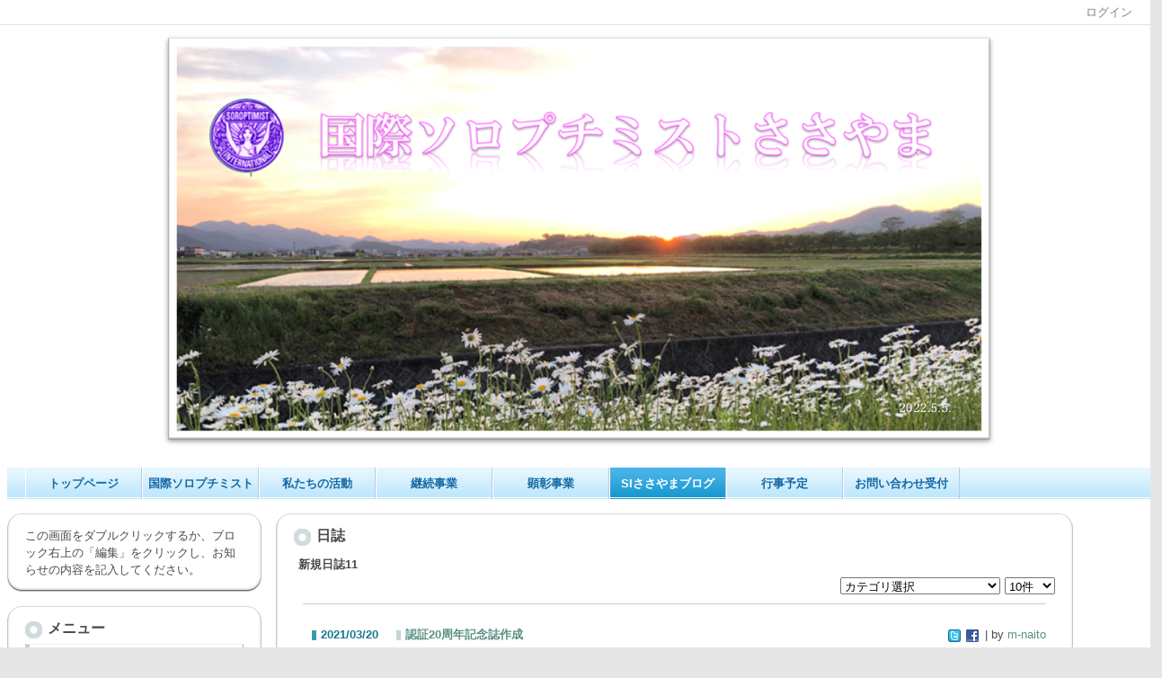

--- FILE ---
content_type: text/html; charset=UTF-8
request_url: http://www.si-sasayama.jp/index.php?key=job50zk5r-108
body_size: 21287
content:

<!DOCTYPE html PUBLIC "-//W3C//DTD XHTML 1.0 Transitional//EN" "http://www.w3.org/TR/xhtml1/DTD/xhtml1-transitional.dtd"><html xmlns="http://www.w3.org/1999/xhtml" xml:lang="ja" lang="ja"><head><meta http-equiv="content-type" content="text/html; charset=UTF-8" /><meta http-equiv="content-language" content="ja" /><meta name="robots" content="index,follow" /><meta name="keywords" content="CMS,Netcommons,Maple" /><meta name="description" content="CMS,Netcommons,Maple" /><meta name="rating" content="General" /><meta name="author" content="NetCommons" /><meta name="copyright" content="Copyright © 2007-2008" /><meta http-equiv="content-script-type" content="text/javascript" /><meta http-equiv="content-style-type" content="text/css" /><meta http-equiv="X-UA-Compatible" content="IE=9" /><link rel="canonical" href="http://www.si-sasayama.jp/index.php?page_id=0&amp;block_id=108&amp;active_action=journal_view_main_detail&amp;key=job50zk5r-108&amp;post_id=95&amp;comment_flag=1" /><title>京都国際会議場 - SIささやま</title><script type="text/javascript">_nc_lang_name = "japanese";_nc_layoutmode = "off";_nc_base_url = "http://www.si-sasayama.jp";_nc_core_base_url = "http://www.si-sasayama.jp";_nc_index_file_name = "/index.php";_nc_current_url = 'http://www.si-sasayama.jp/index.php?page_id=0&amp;block_id=108&amp;active_action=journal_view_main_detail&amp;key=job50zk5r-108&amp;post_id=95&amp;comment_flag=1';_nc_allow_attachment = '0';_nc_allow_htmltag = '0';_nc_allow_video = '0';_nc_main_page_id = '60';_nc_user_id = '0';_nc_debug = 0;_nc_ajaxFlag = false;_nc_dwScriptCount = 0;_nc_dwScriptList = Array();_nc_js_vs = '20170911222425';_nc_css_vs = '20170911222425';</script><link href="http://www.si-sasayama.jp/images/common/favicon.ico" rel="SHORTCUT ICON" /><link class="_common_css" rel="stylesheet" type="text/css" media="all" href="http://www.si-sasayama.jp/index.php?action=common_download_css&amp;page_theme=panelround_default&amp;dir_name=/themes/system/css/style.css|/pages/default/page_style.css|/themes/panelround/css/default/page_style.css|/login/default/style.css|/themes/noneframe/css/style.css|/menu/style.css|/menu/jq_gnavi_pldwn_blue/style.css|/themes/panelround/css/default/style.css|/menu/sideflat/style.css|/journal/default/style.css|noneframe|panelround_default&amp;block_id_str=1|82|198|46|203|200|183|181|108&amp;system_flag=0&amp;vs=20170911222425" /></head><body style=""><noscript><div class="errorHeaderMsg">このブラウザは、JavaScript が無効になっています。JavaScriptを有効にして再度、お越しください。</div></noscript><script type="text/javascript">if (document.cookie == "") {document.write(unescape('%3Cdiv class="errorHeaderMsg"%3Eこのブラウザは、Cookie が無効になっています。Cookieを有効にして再度、お越しください。%3C/div%3E'));}</script><table id="_container" class="container" summary="" align="center" style="text-align:center;"><tr><td class="valign-top align-left"><div class="headercolumn_menu"><table id="header_menu" summary="ヘッダーメニュー"><tr><td class="menu_left"><a class="hidelink" href="#" onclick="location.href='http://www.si-sasayama.jp/index.php?action=pages_view_mobile&amp;reader_flag=1';return false;"><img src="http://www.si-sasayama.jp/images/common/blank.gif" title="" alt="音声ブラウザ対応ページへ" class="dummy_img icon" /></a><a class="hidelink" href="#center_column"><img src="http://www.si-sasayama.jp/images/common/blank.gif" title="" alt="コンテンツエリアへ" class="dummy_img icon" /></a></td><td class="menu_right"><a  class="menulink header_btn_left show_center" href="#" title="ログインします。" onclick="loginCls['_0'].showLogin(event);return false;">ログイン</a></td></tr></table></div><div id="login_popup" class="login_popup"><table id="_0" class="blockstyle_0 module_box system" style="width:auto"><tr><td><input type="hidden" id="_token_0" class="_token" value="5171460b7968b75405cf1774386b6c8d"/><input type="hidden" id="_url_0" class="_url" value="http://www.si-sasayama.jp/index.php?action=login_view_main_init"/><a id="_href_0" name="_0"></a><table class="th_system"><tr><td class="th_system_upperleft"><img src="http://www.si-sasayama.jp/images/common/blank.gif" alt="" title="" class="th_system_upperleft" /></td><td class="th_system_upper"></td><td class="th_system_upperright"><img src="http://www.si-sasayama.jp/images/common/blank.gif" alt="" title="" class="th_system_upperright" /></td></tr><tr id="move_bar_0" class="_move_bar move_bar" title="ドラッグ＆ドロップで移動できます。"><td class="th_system_left"></td><td class="th_system_inside _block_title_event"><table cellspacing="0" cellpadding="0" class="widthmax"><tr><td class="th_system_header_center"><div class="th_system_header_dot th_system_header_move"><span class="nc_block_title th_system_title th_system_titlecolor">ログイン</span>&nbsp;</div></td><td class="th_system_header_right"><a href="#" onmouseover="if(typeof(commonCls) != 'undefined') {commonCls.imgChange(this,'setting_close.gif','setting_close_over.gif');}" onmouseout="if(typeof(commonCls) != 'undefined') {commonCls.imgChange(this,'setting_close_over.gif','setting_close.gif');}" onclick="commonCls.displayNone($('login_popup'));return false;commonCls.removeBlock('_0');return false;"><img src="http://www.si-sasayama.jp/themes/system/images/setting_close.gif" title="閉じる" alt="閉じる" class="th_system_btn" /></a></td></tr></table></td><td class="th_system_right"></td></tr><tr><td class="th_system_left"></td><td class="th_system_inside"><div class="content"><form class="login_popup " id="login_form_0" method="post" action="http://www.si-sasayama.jp/index.php" target="targetFrame_0"><input type="hidden" name="action" value="login_action_main_init" /><input type="hidden" name="block_id" value="" /><input type="hidden" name="_redirect_url" value="" /><input type="hidden" name="_token" value="5171460b7968b75405cf1774386b6c8d" /><label class="login_label">ログインID</label><input id="login_id_0" class="login_input" type="text" name="login_id" value="" maxlength="100" onfocus="Element.addClassName(this, 'highlight');" onblur="Element.removeClassName(this, 'highlight');" /><label class="login_label">パスワード</label><input id="password_0" class="login_input" type="password" name="password" maxlength="100" onfocus="Element.addClassName(this, 'highlight');" onblur="Element.removeClassName(this, 'highlight');" /><div class="login_buttons"><input id="login_login_button_0" class="login_login_button" type="submit" value="ログイン" onmouseover="Element.addClassName(this, 'login_login_button_hover');" onmouseout="Element.removeClassName(this, 'login_login_button_hover');" onfocus="Element.addClassName(this, 'login_login_button_hover');" onblur="Element.removeClassName(this, 'login_login_button_hover');" />	<input id="login_cancel_button_0" class="login_cancel_button" type="button" value="キャンセル" onclick="commonCls.displayNone($('login_popup'));return false;" onmouseover="Element.addClassName(this, 'login_cancel_button_hover');" onmouseout="Element.removeClassName(this, 'login_cancel_button_hover');" onfocus="Element.addClassName(this, 'login_cancel_button_hover');" onblur="Element.removeClassName(this, 'login_cancel_button_hover');" />
</div><div class="login_forgetpass_link"><a class="link" href="#" onclick="commonCls.sendPopupView(event, {'action':'login_view_main_forgetpass','prefix_id_name':'login_popup_forgetpass'},{'top_el':$('_0'),center_flag:1});return false;">パスワード再発行</a></div></form><iframe id="targetFrame_0" name="targetFrame_0" class="display-none"></iframe>
</div></td><td class="th_system_right"></td></tr><tr><td class="th_system_belowleft"></td><td class="th_system_below"></td><td class="th_system_belowright"></td></tr></table>
</td></tr></table></div><div id="_headercolumn" class="headercolumn"><div id="__headercolumn" class="main_column"><table class="widthmax" summary=""><tr><td class="column valign-top"><div class="cell" style="padding:8px 8px 8px 8px;"><table id="_1" class="blockstyle_1 module_box noneframe" style="width:100%"><tr><td><input type="hidden" id="_token_1" class="_token" value="5171460b7968b75405cf1774386b6c8d"/><input type="hidden" id="_url_1" class="_url" value="http://www.si-sasayama.jp/index.php?theme_name=noneframe&amp;page_id=3&amp;block_id=1&amp;module_id=14&amp;action=announcement_view_main_init&amp;temp_name=default"/><a id="_href_1" name="_1"></a><table border="0" cellspacing="0" cellpadding="0" class="th_none widthmax"><tr><td class="th_none_content"><h2 class="th_none_title nc_block_title  display-none" title=""></h2><div class="content"><div class="widthmax">
	<div align="center"><img src="./?action=common_download_main&amp;upload_id=690" alt="" title="" hspace="0" vspace="0" style="border:0px solid rgb(204, 204, 204);float:none;width:949px;height:468px;" /></div>
	<div class="float-clear-div">&nbsp;</div>
	</div>
</div></td></tr></table></td></tr></table></div><div class="cell" style="padding:8px 8px 8px 8px;"><table id="_82" class="blockstyle_82 module_box noneframe" style="width:100%"><tr><td><input type="hidden" id="_token_82" class="_token" value="5171460b7968b75405cf1774386b6c8d"/><input type="hidden" id="_url_82" class="_url" value="http://www.si-sasayama.jp/index.php?theme_name=noneframe&amp;page_id=3&amp;block_id=82&amp;module_id=26&amp;action=menu_view_main_init&amp;temp_name=jq_gnavi_pldwn_blue"/><a id="_href_82" name="_82"></a><table border="0" cellspacing="0" cellpadding="0" class="th_none widthmax"><tr><td class="th_none_content"><h2 class="th_none_title nc_block_title  display-none" title=""></h2><div class="content"><ul class="menu_jq_gnavi_pldwn_blue"><li><a class="menu_jq_gnavi_pldwn_blue_btn link menulink  _menutop_13 nowrap hover_highlight" href="http://www.si-sasayama.jp/?page_id=13">トップページ</a></li><li><a class="menu_jq_gnavi_pldwn_blue_btn link menulink  _menutop_15 nowrap hover_highlight" href="http://www.si-sasayama.jp/?page_id=15">国際ソロプチミスト</a><ul class="menu_jq_gnavi_pldwn_blue_sub"><li><a class="menu_jq_gnavi_pldwn_blue_btn link menulink  _menutop_17 nowrap hover_highlight" href="http://www.si-sasayama.jp/?page_id=17">国際ソロプチミストささやまについて</a></li></ul></li><li><a class="menu_jq_gnavi_pldwn_blue_btn link menulink  _menutop_16 nowrap hover_highlight" href="http://www.si-sasayama.jp/?page_id=16">私たちの活動</a><ul class="menu_jq_gnavi_pldwn_blue_sub"><li><a class="menu_jq_gnavi_pldwn_blue_btn link menulink  _menutop_38 nowrap hover_highlight" href="http://www.si-sasayama.jp/?page_id=38">10年の歩み</a></li></ul></li><li><a class="menu_jq_gnavi_pldwn_blue_btn link menulink  _menutop_34 nowrap hover_highlight" href="http://www.si-sasayama.jp/?page_id=34">継続事業</a></li><li><a class="menu_jq_gnavi_pldwn_blue_btn link menulink  _menutop_35 nowrap hover_highlight" href="http://www.si-sasayama.jp/?page_id=35">顕彰事業</a></li><li><a class="menu_jq_gnavi_pldwn_blue_btn link menulink  _menutop_60 nowrap menu_jq_gnavi_pldwn_blue_highlight _menu_active hover_highlight" href="http://www.si-sasayama.jp/?page_id=60">SIささやまブログ</a></li><li><a class="menu_jq_gnavi_pldwn_blue_btn link menulink  _menutop_36 nowrap hover_highlight" href="http://www.si-sasayama.jp/?page_id=36">行事予定</a></li><li><a class="menu_jq_gnavi_pldwn_blue_btn link menulink  _menutop_61 nowrap hover_highlight" href="http://www.si-sasayama.jp/?page_id=61">お問い合わせ受付</a></li></ul></div></td></tr></table></td></tr></table></div></td></tr></table></div></div></td></tr><tr><td><table class="widthmax" summary=""><tr><td id="_leftcolumn" class="leftcolumn valign-top align-left" style=""><div id="__leftcolumn" class="main_column"><table class="widthmax" summary=""><tr><td class="column valign-top"><div class="cell" style="padding:8px 8px 8px 8px;"><table id="_198" class="blockstyle_198 module_box panelround_default" style="width:100%"><tr><td><input type="hidden" id="_token_198" class="_token" value="5171460b7968b75405cf1774386b6c8d"/><input type="hidden" id="_url_198" class="_url" value="http://www.si-sasayama.jp/index.php?theme_name=panelround_default&amp;page_id=4&amp;block_id=198&amp;module_id=14&amp;action=announcement_view_main_init&amp;temp_name=default"/><a id="_href_198" name="_198"></a><table border="0" cellspacing="0" cellpadding="0" class="th_panelround_default widthmax"><tr><td class="th_panelround_upperleft"><img src="http://www.si-sasayama.jp/images/common/blank.gif" alt="" title="" class="th_panelround_upperleft" /></td><td class="th_panelround_upper"></td><td class="th_panelround_upperright"><img src="http://www.si-sasayama.jp/images/common/blank.gif" alt="" title="" class="th_panelround_upperright" /></td></tr><tr><td class="th_panelround_left"></td><td class="th_panelround_content"><table border="0" cellspacing="0" cellpadding="0" class="th_headermenu_title _block_title_event display-none"><tr><td class="th_headermenu_round_title_header"><div class="th_panelround_default_title_line"><img src="http://www.si-sasayama.jp/themes/images/headertitle/round/title_icon.gif" title="" alt="" /></div></td><td><h2 class="nc_block_title" title=""></h2></td></tr></table><div class="content"><div>
この画面をダブルクリックするか、ブロック右上の「編集」をクリックし、お知らせの内容を記入してください。
</div>
</div></td><td class="th_panelround_right"></td></tr><tr><td class="th_panelround_belowleft"></td><td class="th_panelround_below"></td><td class="th_panelround_belowright"></td></tr></table></td></tr></table></div><div class="cell" style="padding:8px 8px 8px 8px;"><table id="_46" class="blockstyle_46 module_box panelround_default" style="width:100%"><tr><td><input type="hidden" id="_token_46" class="_token" value="5171460b7968b75405cf1774386b6c8d"/><input type="hidden" id="_url_46" class="_url" value="http://www.si-sasayama.jp/index.php?theme_name=panelround_default&amp;page_id=4&amp;block_id=46&amp;module_id=26&amp;action=menu_view_main_init&amp;temp_name=sideflat"/><a id="_href_46" name="_46"></a><table border="0" cellspacing="0" cellpadding="0" class="th_panelround_default widthmax"><tr><td class="th_panelround_upperleft"><img src="http://www.si-sasayama.jp/images/common/blank.gif" alt="" title="" class="th_panelround_upperleft" /></td><td class="th_panelround_upper"></td><td class="th_panelround_upperright"><img src="http://www.si-sasayama.jp/images/common/blank.gif" alt="" title="" class="th_panelround_upperright" /></td></tr><tr><td class="th_panelround_left"></td><td class="th_panelround_content"><table border="0" cellspacing="0" cellpadding="0" class="th_headermenu_title _block_title_event"><tr><td class="th_headermenu_round_title_header"><div class="th_panelround_default_title_line"><img src="http://www.si-sasayama.jp/themes/images/headertitle/round/title_icon.gif" title="" alt="" /></div></td><td><h2 class="nc_block_title" title="">メニュー</h2></td></tr></table><div class="content"><div><div id="_menu_1_46" class="_menu_1_46"><a class="menu_sideflat link menulink menu_sideflat_top_public _menutop_13 nowrap hover_highlight" href="http://www.si-sasayama.jp/?page_id=13">トップページ</a><a class="menu_sideflat link menulink menu_sideflat_top_public _menutop_15 nowrap hover_highlight" href="http://www.si-sasayama.jp/?page_id=15">国際ソロプチミスト</a><div id="_menu_15_46" class="_menu_15_46"><a class="menu_sideflat link menulink menu_sideflat_public _menutop_17 nowrap hover_highlight" href="http://www.si-sasayama.jp/?page_id=17">国際ソロプチミストささやまについて</a></div><a class="menu_sideflat link menulink menu_sideflat_top_public _menutop_16 nowrap hover_highlight" href="http://www.si-sasayama.jp/?page_id=16">私たちの活動</a><div id="_menu_16_46" class="_menu_16_46"><a class="menu_sideflat link menulink menu_sideflat_public _menutop_38 nowrap hover_highlight" href="http://www.si-sasayama.jp/?page_id=38">10年の歩み</a></div><a class="menu_sideflat link menulink menu_sideflat_top_public _menutop_34 nowrap hover_highlight" href="http://www.si-sasayama.jp/?page_id=34">継続事業</a><a class="menu_sideflat link menulink menu_sideflat_top_public _menutop_35 nowrap hover_highlight" href="http://www.si-sasayama.jp/?page_id=35">顕彰事業</a><a class="menu_sideflat link menulink menu_sideflat_top_public _menutop_60 nowrap highlight _menu_active hover_highlight" href="http://www.si-sasayama.jp/?page_id=60">SIささやまブログ</a><a class="menu_sideflat link menulink menu_sideflat_top_public _menutop_36 nowrap hover_highlight" href="http://www.si-sasayama.jp/?page_id=36">行事予定</a><a class="menu_sideflat link menulink menu_sideflat_top_public _menutop_61 nowrap hover_highlight" href="http://www.si-sasayama.jp/?page_id=61">お問い合わせ受付</a></div></div></div></td><td class="th_panelround_right"></td></tr><tr><td class="th_panelround_belowleft"></td><td class="th_panelround_below"></td><td class="th_panelround_belowright"></td></tr></table></td></tr></table></div></td></tr></table></div></td><td id="_centercolumn" class="centercolumn valign-top align-left" style=""><a class="hidelink" name="center_column"></a><div id="__centercolumn" class="main_column"><table class="widthmax" summary=""><tr><td class="column valign-top"><div class="cell" style="padding:8px 8px 8px 8px;"><table id="_203" class="blockstyle_203 module_box panelround_default" style="width:500px"><tr><td><input type="hidden" id="_token_203" class="_token" value="5171460b7968b75405cf1774386b6c8d"/><input type="hidden" id="_url_203" class="_url" value="http://www.si-sasayama.jp/index.php?theme_name=panelround_default&amp;page_id=60&amp;block_id=203&amp;module_id=23&amp;action=journal_view_main_init&amp;temp_name=default&amp;journal_id=14"/><img alt="" src="http://www.si-sasayama.jp/images/common/blank.gif" style="height:0px;width:500px;" /><a id="_href_203" name="_203"></a><table border="0" cellspacing="0" cellpadding="0" class="th_panelround_default widthmax"><tr><td class="th_panelround_upperleft"><img src="http://www.si-sasayama.jp/images/common/blank.gif" alt="" title="" class="th_panelround_upperleft" /></td><td class="th_panelround_upper"></td><td class="th_panelround_upperright"><img src="http://www.si-sasayama.jp/images/common/blank.gif" alt="" title="" class="th_panelround_upperright" /></td></tr><tr><td class="th_panelround_left"></td><td class="th_panelround_content"><table border="0" cellspacing="0" cellpadding="0" class="th_headermenu_title _block_title_event"><tr><td class="th_headermenu_round_title_header"><div class="th_panelround_default_title_line"><img src="http://www.si-sasayama.jp/themes/images/headertitle/round/title_icon.gif" title="" alt="" /></div></td><td><h2 class="nc_block_title" title="">日誌</h2></td></tr></table><div class="content"><div class="outerdiv"><div class="nowrap bold">新規日誌11</div><table class="journal_head_table"><tr><td class="nowrap journal_top journal_right_space"></td><td class="nowrap align-right"><span class="journal_separator"><select class="category_id_203" onchange="journalCls['_203'].toPage(this, '14', 'category_id_203', 'visible_item_203', '', 'top')" id="category_id_203" size="1"><option value="0"  selected="selected">カテゴリ選択</option><option value="171" >今日の出来事</option><option value="172" >連絡事項</option><option value="173" >報告事項</option><option value="174" >ミーティング</option><option value="175" >本・雑誌</option><option value="176" >ニュース</option><option value="177" >映画・テレビ</option><option value="178" >音楽</option><option value="179" >スポーツ</option><option value="180" >パソコン・インターネット</option><option value="181" >ペット</option><option value="182" >総合学習</option><option value="183" >アニメ・コミック</option></select></span><span><select class="visible_item_203" onchange="journalCls['_203'].toPage(this, '14', 'category_id_203', 'visible_item_203', '', 'top')" id="visible_item_203" size="1"><option value="1" >1件</option><option value="5" >5件</option><option value="10" selected="selected">10件</option><option value="20" >20件</option><option value="50" >50件</option><option value="100" >100件</option></select></span></td></tr></table><div class="outerdiv"><div id="journal_detail_203_188"><table class="widthmax"><tr><th class="journal_list_date" scope="row">2021/03/20</th><td class="journal_list_title"><h4 class="journal_list_title_h"><a class="syslink"  title="記事の詳細を表示します。" href="http://www.si-sasayama.jp/index.php?key=jo61gblyj-203#_203" onclick="if (_nc_current_url.match('jo61gblyj')) {location.reload(); return false;}">認証20周年記念誌作成</a></h4></td><td class="align-right journal_list_user"><a class="journal_bookmark_icon" href="javascript:void window.open('http://twitter.com/intent/tweet?text='+encodeURIComponent('認証20周年記念誌作成 http://www.si-sasayama.jp/index.php?key=jo61gblyj-203#_203'), '_blank');"><img class="icon" src="http://www.si-sasayama.jp/images/journal/default/t_mini-a.gif" alt="Tweet This" title="Tweet This" /></a><a class="journal_bookmark_icon" href="javascript:void window.open('http://www.facebook.com/share.php?u='+encodeURIComponent('http://www.si-sasayama.jp/index.php?key=jo61gblyj-203')+'&amp;t='+encodeURIComponent('認証20周年記念誌作成'), '_blank');"><img class="icon" src="http://www.si-sasayama.jp/images/journal/default/f_mini.gif" alt="Send to Facebook" title="Send to Facebook" /></a> | by <a href="#" title="記事投稿者：m-naito" class="syslink" onclick="commonCls.showUserDetail(event, '4b50728c0c242275ce2f9174c79192a4c59e27d3');return false;">m-naito</a></td></tr></table><div class="journal_content"><span style="font-size:14pt;">ただ今　認証20周年記念誌作成中</span><br /><span style="font-size:12pt;"><br />掲載する写真を整理してせんべつして・・・<br />思っていたより大変です。<br />出来上がったら、HPにも載せたいです。</span><br class="float-clear" /></div><table class="widthmax"><tr><td class="align-left journal_list_bottom journal_content_operate journal_right_space"></td><td class="align-right journal_list_bottom">16:13 | <span class="journal_block_style"><a class="syslink" title="この記事に投票します。" href="#" onclick="journalCls['_203'].vote(this, '188'); return false;" >投票する</a></span> | 投票数(0) | <a class="syslink" title="コメントを表示します。" href="#" onclick="commonCls.sendView('_203', {'action':'journal_view_main_detail', 'post_id':188, 'comment_flag':1, 'comment_href_flag':1}, {'loading_el':this}); return false;">コメント(0)</a></td></tr></table></div><div id="journal_detail_203_176"><table class="widthmax"><tr><th class="journal_list_date" scope="row">2020/05/19</th><td class="journal_list_title"><h4 class="journal_list_title_h"><a class="syslink"  title="記事の詳細を表示します。" href="http://www.si-sasayama.jp/index.php?key=jo5ml1b1i-203#_203" onclick="if (_nc_current_url.match('jo5ml1b1i')) {location.reload(); return false;}">願い</a></h4></td><td class="align-right journal_list_user"><a class="journal_bookmark_icon" href="javascript:void window.open('http://twitter.com/intent/tweet?text='+encodeURIComponent('願い http://www.si-sasayama.jp/index.php?key=jo5ml1b1i-203#_203'), '_blank');"><img class="icon" src="http://www.si-sasayama.jp/images/journal/default/t_mini-a.gif" alt="Tweet This" title="Tweet This" /></a><a class="journal_bookmark_icon" href="javascript:void window.open('http://www.facebook.com/share.php?u='+encodeURIComponent('http://www.si-sasayama.jp/index.php?key=jo5ml1b1i-203')+'&amp;t='+encodeURIComponent('願い'), '_blank');"><img class="icon" src="http://www.si-sasayama.jp/images/journal/default/f_mini.gif" alt="Send to Facebook" title="Send to Facebook" /></a> | by <a href="#" title="記事投稿者：m-naito" class="syslink" onclick="commonCls.showUserDetail(event, '4b50728c0c242275ce2f9174c79192a4c59e27d3');return false;">m-naito</a></td></tr></table><div class="journal_content"><strong><span style="font-size:14pt;">早くコロナが終息しますように。</span></strong><br class="float-clear" /></div><table class="widthmax"><tr><td class="align-left journal_list_bottom journal_content_operate journal_right_space"></td><td class="align-right journal_list_bottom">22:11 | <span class="journal_block_style"><a class="syslink" title="この記事に投票します。" href="#" onclick="journalCls['_203'].vote(this, '176'); return false;" >投票する</a></span> | 投票数(1) | <a class="syslink" title="コメントを表示します。" href="#" onclick="commonCls.sendView('_203', {'action':'journal_view_main_detail', 'post_id':176, 'comment_flag':1, 'comment_href_flag':1}, {'loading_el':this}); return false;">コメント(0)</a></td></tr></table></div><div id="journal_detail_203_175"><table class="widthmax"><tr><th class="journal_list_date" scope="row">2019/10/03</th><td class="journal_list_title"><h4 class="journal_list_title_h"><a class="syslink"  title="記事の詳細を表示します。" href="http://www.si-sasayama.jp/index.php?key=jon3jbw8l-203#_203" onclick="if (_nc_current_url.match('jon3jbw8l')) {location.reload(); return false;}">絵画コンクール</a></h4></td><td class="align-right journal_list_user"><a class="journal_bookmark_icon" href="javascript:void window.open('http://twitter.com/intent/tweet?text='+encodeURIComponent('絵画コンクール http://www.si-sasayama.jp/index.php?key=jon3jbw8l-203#_203'), '_blank');"><img class="icon" src="http://www.si-sasayama.jp/images/journal/default/t_mini-a.gif" alt="Tweet This" title="Tweet This" /></a><a class="journal_bookmark_icon" href="javascript:void window.open('http://www.facebook.com/share.php?u='+encodeURIComponent('http://www.si-sasayama.jp/index.php?key=jon3jbw8l-203')+'&amp;t='+encodeURIComponent('絵画コンクール'), '_blank');"><img class="icon" src="http://www.si-sasayama.jp/images/journal/default/f_mini.gif" alt="Send to Facebook" title="Send to Facebook" /></a> | by <a href="#" title="記事投稿者：m-naito" class="syslink" onclick="commonCls.showUserDetail(event, '4b50728c0c242275ce2f9174c79192a4c59e27d3');return false;">m-naito</a></td></tr></table><div class="journal_content"><span style="font-size:14pt;"><span style="color:rgb(0, 0, 0);"><span style="color:rgb(0, 0, 0);">今年度も絵画コンクールに多数ご応募いただき、会員全員ありがたく思っております。<br />また展示の日時や場所も例年同様に予定しています。</span><br /><br /><strong><span style="color:rgb(59, 4, 185);"><br />来年、2020年6月20日は<br />私たちのクラブ、『国際ソロプチミストささやま』の発足20年の記念日となります。<br />2019年度会長の岡本のぶ子のもと、一丸となり記念事業も考えており、決まり次第お知らせいたします。<br /><br />20年続けてくることが出来たのも、皆様のご協力あってのことと感謝いたします。<br /><br /><br /></span></strong></span></span><br class="float-clear" /></div><table class="widthmax"><tr><td class="align-left journal_list_bottom journal_content_operate journal_right_space"></td><td class="align-right journal_list_bottom">14:26 | <span class="journal_block_style"><a class="syslink" title="この記事に投票します。" href="#" onclick="journalCls['_203'].vote(this, '175'); return false;" >投票する</a></span> | 投票数(0) | <a class="syslink" title="コメントを表示します。" href="#" onclick="commonCls.sendView('_203', {'action':'journal_view_main_detail', 'post_id':175, 'comment_flag':1, 'comment_href_flag':1}, {'loading_el':this}); return false;">コメント(0)</a> | <a class="syslink" title="報告事項カテゴリの記事を表示します" href="#" onclick="commonCls.sendView('_203', {'action':'journal_view_main_init','category_id':173}, {'loading_el':this}); return false;">報告事項</a></td></tr></table></div><div id="journal_detail_203_171"><table class="widthmax"><tr><th class="journal_list_date" scope="row">2017/11/10</th><td class="journal_list_title"><h4 class="journal_list_title_h"><a class="syslink"  title="記事の詳細を表示します。" href="http://www.si-sasayama.jp/index.php?key=jo9yac04y-203#_203" onclick="if (_nc_current_url.match('jo9yac04y')) {location.reload(); return false;}">絵画コンクール応募作品展示</a></h4></td><td class="align-right journal_list_user"><a class="journal_bookmark_icon" href="javascript:void window.open('http://twitter.com/intent/tweet?text='+encodeURIComponent('絵画コンクール応募作品展示 http://www.si-sasayama.jp/index.php?key=jo9yac04y-203#_203'), '_blank');"><img class="icon" src="http://www.si-sasayama.jp/images/journal/default/t_mini-a.gif" alt="Tweet This" title="Tweet This" /></a><a class="journal_bookmark_icon" href="javascript:void window.open('http://www.facebook.com/share.php?u='+encodeURIComponent('http://www.si-sasayama.jp/index.php?key=jo9yac04y-203')+'&amp;t='+encodeURIComponent('絵画コンクール応募作品展示'), '_blank');"><img class="icon" src="http://www.si-sasayama.jp/images/journal/default/f_mini.gif" alt="Send to Facebook" title="Send to Facebook" /></a> | by <a href="#" title="記事投稿者：m-naito" class="syslink" onclick="commonCls.showUserDetail(event, '4b50728c0c242275ce2f9174c79192a4c59e27d3');return false;">m-naito</a></td></tr></table><div class="journal_content">11月25日〜12月6日<br />
<br />
篠山中央図書館にて、<br />
絵画コンクール全応募作品展示<br class="float-clear" /></div><table class="widthmax"><tr><td class="align-left journal_list_bottom journal_content_operate journal_right_space"></td><td class="align-right journal_list_bottom">00:55 | <span class="journal_block_style"><a class="syslink" title="この記事に投票します。" href="#" onclick="journalCls['_203'].vote(this, '171'); return false;" >投票する</a></span> | 投票数(1) | <a class="syslink" title="コメントを表示します。" href="#" onclick="commonCls.sendView('_203', {'action':'journal_view_main_detail', 'post_id':171, 'comment_flag':1, 'comment_href_flag':1}, {'loading_el':this}); return false;">コメント(0)</a></td></tr></table></div><div id="journal_detail_203_168"><table class="widthmax"><tr><th class="journal_list_date" scope="row">2017/09/11</th><td class="journal_list_title"><h4 class="journal_list_title_h"><a class="syslink"  title="記事の詳細を表示します。" href="http://www.si-sasayama.jp/index.php?key=jo3ypgfge-203#_203" onclick="if (_nc_current_url.match('jo3ypgfge')) {location.reload(); return false;}"><img class="icon" src="http://www.si-sasayama.jp/images/comp/textarea/smiley/smiley-smile12.gif" alt="" title=""/>食欲の秋</a></h4></td><td class="align-right journal_list_user"><a class="journal_bookmark_icon" href="javascript:void window.open('http://twitter.com/intent/tweet?text='+encodeURIComponent('食欲の秋 http://www.si-sasayama.jp/index.php?key=jo3ypgfge-203#_203'), '_blank');"><img class="icon" src="http://www.si-sasayama.jp/images/journal/default/t_mini-a.gif" alt="Tweet This" title="Tweet This" /></a><a class="journal_bookmark_icon" href="javascript:void window.open('http://www.facebook.com/share.php?u='+encodeURIComponent('http://www.si-sasayama.jp/index.php?key=jo3ypgfge-203')+'&amp;t='+encodeURIComponent('食欲の秋'), '_blank');"><img class="icon" src="http://www.si-sasayama.jp/images/journal/default/f_mini.gif" alt="Send to Facebook" title="Send to Facebook" /></a> | by <a href="#" title="記事投稿者：m-naito" class="syslink" onclick="commonCls.showUserDetail(event, '4b50728c0c242275ce2f9174c79192a4c59e27d3');return false;">m-naito</a></td></tr></table><div class="journal_content"><span style="font-size:14pt;"><span style="color:rgb(255, 0, 0);">食欲の秋</span><br /><span style="color:rgb(0, 0, 0);"><span style="font-size:18pt;">丹波篠山の特産</span><span style="font-size:18pt;">『丹波の黒豆』</span>と<span style="font-size:18pt;">稲穂</span>のシマ模様です。<br />篠山はおいしい物がいっぱい過ぎて困ってしまう・・・。<br /><img title="" style="border:0px solid rgb(204, 204, 204);border-image:none;width:807px;height:738px;float:none;" alt="" src="./?action=common_download_main&amp;upload_id=625" hspace="0" /><br /></span></span><br class="float-clear" /></div><table class="widthmax"><tr><td class="align-left journal_list_bottom journal_content_operate journal_right_space"></td><td class="align-right journal_list_bottom">13:36 | <span class="journal_block_style"><a class="syslink" title="この記事に投票します。" href="#" onclick="journalCls['_203'].vote(this, '168'); return false;" >投票する</a></span> | 投票数(0) | <a class="syslink" title="コメントを表示します。" href="#" onclick="commonCls.sendView('_203', {'action':'journal_view_main_detail', 'post_id':168, 'comment_flag':1, 'comment_href_flag':1}, {'loading_el':this}); return false;">コメント(0)</a></td></tr></table></div></div><table class="journal_head_table"><tr><td class="nowrap"/><td class="nowrap align-right"><span class="journal_separator"><select class="category_id_203" onchange="journalCls['_203'].toPage(this, '14', 'category_id_203', 'visible_item_203', '', 'bottom')" id="category_id_203_bottom" size="1"><option value="0"  selected="selected">カテゴリ選択</option><option value="171" >今日の出来事</option><option value="172" >連絡事項</option><option value="173" >報告事項</option><option value="174" >ミーティング</option><option value="175" >本・雑誌</option><option value="176" >ニュース</option><option value="177" >映画・テレビ</option><option value="178" >音楽</option><option value="179" >スポーツ</option><option value="180" >パソコン・インターネット</option><option value="181" >ペット</option><option value="182" >総合学習</option><option value="183" >アニメ・コミック</option></select></span><span><select class="visible_item_203" onchange="journalCls['_203'].toPage(this, '14', 'category_id_203', 'visible_item_203', '', 'bottom')" id="visible_item_203_bottom" size="1"><option value="1" >1件</option><option value="5" >5件</option><option value="10" selected="selected">10件</option><option value="20" >20件</option><option value="50" >50件</option><option value="100" >100件</option></select></span></td></tr></table><input type="hidden" id="journal_id_203" value="14" /></div></div></td><td class="th_panelround_right"></td></tr><tr><td class="th_panelround_belowleft"></td><td class="th_panelround_below"></td><td class="th_panelround_belowright"></td></tr></table></td></tr></table></div><div class="cell" style="padding:8px 8px 8px 8px;"><table id="_200" class="blockstyle_200 module_box panelround_default" style="width:500px"><tr><td><input type="hidden" id="_token_200" class="_token" value="5171460b7968b75405cf1774386b6c8d"/><input type="hidden" id="_url_200" class="_url" value="http://www.si-sasayama.jp/index.php?theme_name=panelround_default&amp;page_id=60&amp;block_id=200&amp;module_id=23&amp;action=journal_view_main_init&amp;temp_name=default&amp;journal_id=11"/><img alt="" src="http://www.si-sasayama.jp/images/common/blank.gif" style="height:0px;width:500px;" /><a id="_href_200" name="_200"></a><table border="0" cellspacing="0" cellpadding="0" class="th_panelround_default widthmax"><tr><td class="th_panelround_upperleft"><img src="http://www.si-sasayama.jp/images/common/blank.gif" alt="" title="" class="th_panelround_upperleft" /></td><td class="th_panelround_upper"></td><td class="th_panelround_upperright"><img src="http://www.si-sasayama.jp/images/common/blank.gif" alt="" title="" class="th_panelround_upperright" /></td></tr><tr><td class="th_panelround_left"></td><td class="th_panelround_content"><table border="0" cellspacing="0" cellpadding="0" class="th_headermenu_title _block_title_event"><tr><td class="th_headermenu_round_title_header"><div class="th_panelround_default_title_line"><img src="http://www.si-sasayama.jp/themes/images/headertitle/round/title_icon.gif" title="" alt="" /></div></td><td><h2 class="nc_block_title" title="">日誌</h2></td></tr></table><div class="content"><div class="outerdiv"><div class="nowrap bold">新規日誌9</div><table class="journal_head_table"><tr><td class="nowrap journal_top journal_right_space"></td><td class="nowrap align-right"><span class="journal_separator"><select class="category_id_200" onchange="journalCls['_200'].toPage(this, '11', 'category_id_200', 'visible_item_200', '', 'top')" id="category_id_200" size="1"><option value="0"  selected="selected">カテゴリ選択</option><option value="132" >今日の出来事</option><option value="133" >連絡事項</option><option value="134" >報告事項</option><option value="135" >ミーティング</option><option value="136" >本・雑誌</option><option value="137" >ニュース</option><option value="138" >映画・テレビ</option><option value="139" >音楽</option><option value="140" >スポーツ</option><option value="141" >パソコン・インターネット</option><option value="142" >ペット</option><option value="143" >総合学習</option><option value="144" >アニメ・コミック</option></select></span><span><select class="visible_item_200" onchange="journalCls['_200'].toPage(this, '11', 'category_id_200', 'visible_item_200', '', 'top')" id="visible_item_200" size="1"><option value="1" >1件</option><option value="5" >5件</option><option value="10" selected="selected">10件</option><option value="20" >20件</option><option value="50" >50件</option><option value="100" >100件</option></select></span></td></tr></table><div class="outerdiv"><div id="journal_detail_200_166"><table class="widthmax"><tr><th class="journal_list_date" scope="row">2017/08/23</th><td class="journal_list_title"><h4 class="journal_list_title_h"><a class="syslink"  title="記事の詳細を表示します。" href="http://www.si-sasayama.jp/index.php?key=jokvc91za-200#_200" onclick="if (_nc_current_url.match('jokvc91za')) {location.reload(); return false;}">理事会員引継</a></h4></td><td class="align-right journal_list_user"><a class="journal_bookmark_icon" href="javascript:void window.open('http://twitter.com/intent/tweet?text='+encodeURIComponent('理事会員引継 http://www.si-sasayama.jp/index.php?key=jokvc91za-200#_200'), '_blank');"><img class="icon" src="http://www.si-sasayama.jp/images/journal/default/t_mini-a.gif" alt="Tweet This" title="Tweet This" /></a><a class="journal_bookmark_icon" href="javascript:void window.open('http://www.facebook.com/share.php?u='+encodeURIComponent('http://www.si-sasayama.jp/index.php?key=jokvc91za-200')+'&amp;t='+encodeURIComponent('理事会員引継'), '_blank');"><img class="icon" src="http://www.si-sasayama.jp/images/journal/default/f_mini.gif" alt="Send to Facebook" title="Send to Facebook" /></a> | by <a href="#" title="記事投稿者：m-naito" class="syslink" onclick="commonCls.showUserDetail(event, '4b50728c0c242275ce2f9174c79192a4c59e27d3');return false;">m-naito</a></td></tr></table><div class="journal_content"><span style="color:rgb(0, 0, 0);"><span style="font-size:14pt;">8月9日(水)<br />2016年度と2017年度の<span style="color:rgb(255, 0, 0);"><strong>理事会員引継会</strong></span>を<br /><span style="color:rgb(47, 22, 182);"><strong>『宝魚園』　<a href="http://www.hougyoen.com/">（http://www.hougyoen.com/）</a>　</strong></span>にて開催<br /><img title="" style="border:0px solid rgb(204, 204, 204);border-image:none;width:351px;height:315px;float:none;" alt="" src="./?action=common_download_main&amp;upload_id=622" hspace="0" /></span></span><img title="" style="border:0px solid rgb(204, 204, 204);border-image:none;width:399px;height:274px;float:none;" alt="" src="./?action=common_download_main&amp;upload_id=623" hspace="0" /><br class="float-clear" /></div><table class="widthmax"><tr><td class="align-left journal_list_bottom journal_content_operate journal_right_space"></td><td class="align-right journal_list_bottom">13:39 | <span class="journal_block_style"><a class="syslink" title="この記事に投票します。" href="#" onclick="journalCls['_200'].vote(this, '166'); return false;" >投票する</a></span> | 投票数(0) | <a class="syslink" title="コメントを表示します。" href="#" onclick="commonCls.sendView('_200', {'action':'journal_view_main_detail', 'post_id':166, 'comment_flag':1, 'comment_href_flag':1}, {'loading_el':this}); return false;">コメント(0)</a> | <a class="syslink" title="今日の出来事カテゴリの記事を表示します" href="#" onclick="commonCls.sendView('_200', {'action':'journal_view_main_init','category_id':132}, {'loading_el':this}); return false;">今日の出来事</a></td></tr></table></div><div id="journal_detail_200_165"><table class="widthmax"><tr><th class="journal_list_date" scope="row">2017/08/08</th><td class="journal_list_title"><h4 class="journal_list_title_h"><a class="syslink"  title="記事の詳細を表示します。" href="http://www.si-sasayama.jp/index.php?key=jo10xujsh-200#_200" onclick="if (_nc_current_url.match('jo10xujsh')) {location.reload(); return false;}">機械研究部　全国ソーラーラジコンカーコンテスト</a></h4></td><td class="align-right journal_list_user"><a class="journal_bookmark_icon" href="javascript:void window.open('http://twitter.com/intent/tweet?text='+encodeURIComponent('機械研究部　全国ソーラーラジコンカーコンテスト http://www.si-sasayama.jp/index.php?key=jo10xujsh-200#_200'), '_blank');"><img class="icon" src="http://www.si-sasayama.jp/images/journal/default/t_mini-a.gif" alt="Tweet This" title="Tweet This" /></a><a class="journal_bookmark_icon" href="javascript:void window.open('http://www.facebook.com/share.php?u='+encodeURIComponent('http://www.si-sasayama.jp/index.php?key=jo10xujsh-200')+'&amp;t='+encodeURIComponent('機械研究部　全国ソーラーラジコンカーコンテスト'), '_blank');"><img class="icon" src="http://www.si-sasayama.jp/images/journal/default/f_mini.gif" alt="Send to Facebook" title="Send to Facebook" /></a> | by <a href="#" title="記事投稿者：m-naito" class="syslink" onclick="commonCls.showUserDetail(event, '4b50728c0c242275ce2f9174c79192a4c59e27d3');return false;">m-naito</a></td></tr></table><div class="journal_content"><span style="font-size:14pt;"><span style="color:rgb(0, 0, 0);"><span style="font-family:'ＭＳ Ｐゴシック',Osaka,sans-serif;">兵庫県立篠山産業高等学校機械科機械研究部Sクラブが<br /><span style="font-size:18pt;">『全国ソーラーラジコンカーコンテストin白山<span style="font-size:12pt;"><span style="font-size:14pt;">(<a href="http://solar-rc.jp/" target="_blank" data-lynx-mode="hover" data-lynx-uri="https://l.facebook.com/l.php?u=http%3A%2F%2Fsolar-rc.jp%2F&h=[base64]" data-ft="{'tn':'-U'}"><font color="#0066cc">http://solar-rc.jp/</font></a>)</span>』</span></span>に参加しました。</span><br /><span style="font-family:'ＭＳ Ｐゴシック',Osaka,sans-serif;">詳しくは Face Book の<a href="https://ja-jp.facebook.com/%E5%85%B5%E5%BA%AB%E7%9C%8C%E7%AB%8B%E7%AF%A0%E5%B1%B1%E7%94%A3%E6%A5%AD%E9%AB%98%E7%AD%89%E5%AD%A6%E6%A0%A1-240451842676326/">こちら</a>まで。<br /><img title="" style="border:0px solid rgb(204, 204, 204);border-image:none;width:418px;height:415px;float:none;" alt="" src="./?action=common_download_main&amp;upload_id=619" hspace="0" /></span></span></span><img title="" style="border:0px solid rgb(204, 204, 204);border-image:none;width:415px;height:415px;float:none;" alt="" src="./?action=common_download_main&amp;upload_id=620" hspace="0" /><br class="float-clear" /></div><table class="widthmax"><tr><td class="align-left journal_list_bottom journal_content_operate journal_right_space"></td><td class="align-right journal_list_bottom">18:50 | <span class="journal_block_style"><a class="syslink" title="この記事に投票します。" href="#" onclick="journalCls['_200'].vote(this, '165'); return false;" >投票する</a></span> | 投票数(0) | <a class="syslink" title="コメントを表示します。" href="#" onclick="commonCls.sendView('_200', {'action':'journal_view_main_detail', 'post_id':165, 'comment_flag':1, 'comment_href_flag':1}, {'loading_el':this}); return false;">コメント(0)</a> | <a class="syslink" title="報告事項カテゴリの記事を表示します" href="#" onclick="commonCls.sendView('_200', {'action':'journal_view_main_init','category_id':134}, {'loading_el':this}); return false;">報告事項</a></td></tr></table></div><div id="journal_detail_200_164"><table class="widthmax"><tr><th class="journal_list_date" scope="row">2017/07/31</th><td class="journal_list_title"><h4 class="journal_list_title_h"><a class="syslink"  title="記事の詳細を表示します。" href="http://www.si-sasayama.jp/index.php?key=joqse7olg-200#_200" onclick="if (_nc_current_url.match('joqse7olg')) {location.reload(); return false;}"><img class="icon" src="http://www.si-sasayama.jp/images/comp/textarea/titleicon/icon-school.gif" alt="" title=""/>たんば子ども塾（産業高等学校機械科機械研究部）</a></h4></td><td class="align-right journal_list_user"><a class="journal_bookmark_icon" href="javascript:void window.open('http://twitter.com/intent/tweet?text='+encodeURIComponent('たんば子ども塾（産業高等学校機械科機械研究部） http://www.si-sasayama.jp/index.php?key=joqse7olg-200#_200'), '_blank');"><img class="icon" src="http://www.si-sasayama.jp/images/journal/default/t_mini-a.gif" alt="Tweet This" title="Tweet This" /></a><a class="journal_bookmark_icon" href="javascript:void window.open('http://www.facebook.com/share.php?u='+encodeURIComponent('http://www.si-sasayama.jp/index.php?key=joqse7olg-200')+'&amp;t='+encodeURIComponent('たんば子ども塾（産業高等学校機械科機械研究部）'), '_blank');"><img class="icon" src="http://www.si-sasayama.jp/images/journal/default/f_mini.gif" alt="Send to Facebook" title="Send to Facebook" /></a> | by <a href="#" title="記事投稿者：m-naito" class="syslink" onclick="commonCls.showUserDetail(event, '4b50728c0c242275ce2f9174c79192a4c59e27d3');return false;">m-naito</a></td></tr></table><div class="journal_content"><span style="color:rgb(0, 0, 0);"><span style="font-size:12pt;">2017.7.31.（月）<br /><span style="font-size:14pt;"><span style="color:rgb(20, 0, 255);"><strong>兵庫県立篠山産業高等学校機械科機械研究部 </strong></span></span>主催の<span style="font-size:18pt;"><span style="color:rgb(255, 0, 0);"><strong>『<span style="color:rgb(5, 199, 58);">たんば</span>子ども塾』</strong></span></span>が <span style="font-size:14pt;"><span style="color:rgb(20, 0, 255);"><strong>開催 </strong></span></span>されました。<br />（小学生を対象に、毎年フェイスブック等で募集・開催しています。）<br />Sクラブになったばかりですが、ちょっと見学させていただきました。<br />部員が一人一人指導してまわり、作品が出来上がった子たちは教室前部においたレールの上で試運転。<br />今年はちょっと難しかったそうです。<br />また、数社の新聞社が取材に来ていました。<br /><img title="" style="border:0px solid rgb(204, 204, 204);border-image:none;width:857px;height:379px;float:none;" alt="" src="./?action=common_download_main&amp;upload_id=618" hspace="0" /><br /></span></span><br class="float-clear" /></div><table class="widthmax"><tr><td class="align-left journal_list_bottom journal_content_operate journal_right_space"></td><td class="align-right journal_list_bottom">15:59 | <span class="journal_block_style"><a class="syslink" title="この記事に投票します。" href="#" onclick="journalCls['_200'].vote(this, '164'); return false;" >投票する</a></span> | 投票数(0) | <a class="syslink" title="コメントを表示します。" href="#" onclick="commonCls.sendView('_200', {'action':'journal_view_main_detail', 'post_id':164, 'comment_flag':1, 'comment_href_flag':1}, {'loading_el':this}); return false;">コメント(0)</a> | <a class="syslink" title="今日の出来事カテゴリの記事を表示します" href="#" onclick="commonCls.sendView('_200', {'action':'journal_view_main_init','category_id':132}, {'loading_el':this}); return false;">今日の出来事</a></td></tr></table></div><div id="journal_detail_200_162"><table class="widthmax"><tr><th class="journal_list_date" scope="row">2017/07/20</th><td class="journal_list_title"><h4 class="journal_list_title_h"><a class="syslink"  title="記事の詳細を表示します。" href="http://www.si-sasayama.jp/index.php?key=jo6r126sq-200#_200" onclick="if (_nc_current_url.match('jo6r126sq')) {location.reload(); return false;}"><img class="icon" src="http://www.si-sasayama.jp/images/comp/textarea/titleicon/icon-school.gif" alt="" title=""/>市長日記に篠山産業高等学校機械科機械研究部Sクラブ認証掲載</a></h4></td><td class="align-right journal_list_user"><a class="journal_bookmark_icon" href="javascript:void window.open('http://twitter.com/intent/tweet?text='+encodeURIComponent('市長日記に篠山産業高等学校機械科機械研究部Sクラブ認証掲載 http://www.si-sasayama.jp/index.php?key=jo6r126sq-200#_200'), '_blank');"><img class="icon" src="http://www.si-sasayama.jp/images/journal/default/t_mini-a.gif" alt="Tweet This" title="Tweet This" /></a><a class="journal_bookmark_icon" href="javascript:void window.open('http://www.facebook.com/share.php?u='+encodeURIComponent('http://www.si-sasayama.jp/index.php?key=jo6r126sq-200')+'&amp;t='+encodeURIComponent('市長日記に篠山産業高等学校機械科機械研究部Sクラブ認証掲載'), '_blank');"><img class="icon" src="http://www.si-sasayama.jp/images/journal/default/f_mini.gif" alt="Send to Facebook" title="Send to Facebook" /></a> | by <a href="#" title="記事投稿者：m-naito" class="syslink" onclick="commonCls.showUserDetail(event, '4b50728c0c242275ce2f9174c79192a4c59e27d3');return false;">m-naito</a></td></tr></table><div class="journal_content"><span style="font-size:14pt;">2017.7.7.に開催された<span style="color:rgb(255, 0, 0);"><strong><span style="color:rgb(5, 10, 184);">『兵庫県立篠山産業高等学校機械科機械研究部Sクラブ認証式』</span></strong></span>について、<br /><a href="http://www.city.sasayama.hyogo.jp/pc/mayor/diary/post-1323.html"><strong>篠山市公式サイトの市長日記</strong></a>にも掲載されました。</span><br class="float-clear" /></div><table class="widthmax"><tr><td class="align-left journal_list_bottom journal_content_operate journal_right_space"></td><td class="align-right journal_list_bottom">22:52 | <span class="journal_block_style"><a class="syslink" title="この記事に投票します。" href="#" onclick="journalCls['_200'].vote(this, '162'); return false;" >投票する</a></span> | 投票数(0) | <a class="syslink" title="コメントを表示します。" href="#" onclick="commonCls.sendView('_200', {'action':'journal_view_main_detail', 'post_id':162, 'comment_flag':1, 'comment_href_flag':1}, {'loading_el':this}); return false;">コメント(0)</a> | <a class="syslink" title="報告事項カテゴリの記事を表示します" href="#" onclick="commonCls.sendView('_200', {'action':'journal_view_main_init','category_id':134}, {'loading_el':this}); return false;">報告事項</a></td></tr></table></div><div id="journal_detail_200_156"><table class="widthmax"><tr><th class="journal_list_date" scope="row">2017/07/12</th><td class="journal_list_title"><h4 class="journal_list_title_h"><a class="syslink"  title="記事の詳細を表示します。" href="http://www.si-sasayama.jp/index.php?key=jokc9mld5-200#_200" onclick="if (_nc_current_url.match('jokc9mld5')) {location.reload(); return false;}"><img class="icon" src="http://www.si-sasayama.jp/images/comp/textarea/titleicon/icon-meal.gif" alt="" title=""/>親睦慰労会</a></h4></td><td class="align-right journal_list_user"><a class="journal_bookmark_icon" href="javascript:void window.open('http://twitter.com/intent/tweet?text='+encodeURIComponent('親睦慰労会 http://www.si-sasayama.jp/index.php?key=jokc9mld5-200#_200'), '_blank');"><img class="icon" src="http://www.si-sasayama.jp/images/journal/default/t_mini-a.gif" alt="Tweet This" title="Tweet This" /></a><a class="journal_bookmark_icon" href="javascript:void window.open('http://www.facebook.com/share.php?u='+encodeURIComponent('http://www.si-sasayama.jp/index.php?key=jokc9mld5-200')+'&amp;t='+encodeURIComponent('親睦慰労会'), '_blank');"><img class="icon" src="http://www.si-sasayama.jp/images/journal/default/f_mini.gif" alt="Send to Facebook" title="Send to Facebook" /></a> | by <a href="#" title="記事投稿者：m-naito" class="syslink" onclick="commonCls.showUserDetail(event, '4b50728c0c242275ce2f9174c79192a4c59e27d3');return false;">m-naito</a></td></tr></table><div class="journal_content"><span style="font-size:14pt;">7月11日(火)<br /><a href="http://www.ryouri-tae.jp/service.html">『日本料理<strong>多恵</strong>』</a>に行ってきました。<br />県立篠山産業高等学校機械科機械研究部Sクラブ認証式（7/7）　と<br />SIささやま主催第14回チャリティゴルフコンペ（4/20）の慰労会をかねて･･･口実に･･･です。<br /><table style="border-width:0px;border-style:none;margin:5px;border-image:none;width:200px;color:rgb(73, 73, 73);border-collapse:collapse;" cellspacing="0" cellpadding="0" summary=""><tbody><tr><td style="border-width:0px;border-style:none;padding:0px;border-image:none;width:50%;color:rgb(73, 73, 73);vertical-align:top;"><img title="" style="border:0px solid rgb(204, 204, 204);border-image:none;width:450px;height:590px;float:none;" alt="" src="./?action=common_download_main&amp;upload_id=611" hspace="0" /></td><td style="border-width:0px;border-style:none;padding:0px;border-image:none;width:50%;color:rgb(73, 73, 73);vertical-align:bottom;"><div align="left" style="text-align:center;"><span style="font-size:12pt;"><span style="font-size:14pt;"><span style="font-size:18pt;"><span style="color:rgb(255, 0, 0);"><span style="color:rgb(5, 5, 5);">大 満 足ぅ！</span><span style="font-family:HGP創英角ﾎﾟｯﾌﾟ体,sans-serif;"><br /></span></span></span></span><br /><br /><br />おいしいお料理に釣られ、お酒も色々いただきました。<br /></span><br /><br /><img title="" style="border:0px solid rgb(204, 204, 204);border-image:none;width:438px;height:344px;float:none;" alt="" src="./?action=common_download_main&amp;upload_id=609" hspace="0" /><br /><br /></div></td></tr></tbody></table></span><br class="float-clear" /></div><table class="widthmax"><tr><td class="align-left journal_list_bottom journal_content_operate journal_right_space"></td><td class="align-right journal_list_bottom">13:49 | <span class="journal_block_style"><a class="syslink" title="この記事に投票します。" href="#" onclick="journalCls['_200'].vote(this, '156'); return false;" >投票する</a></span> | 投票数(0) | <a class="syslink" title="コメントを表示します。" href="#" onclick="commonCls.sendView('_200', {'action':'journal_view_main_detail', 'post_id':156, 'comment_flag':1, 'comment_href_flag':1}, {'loading_el':this}); return false;">コメント(0)</a> | <a class="syslink" title="今日の出来事カテゴリの記事を表示します" href="#" onclick="commonCls.sendView('_200', {'action':'journal_view_main_init','category_id':132}, {'loading_el':this}); return false;">今日の出来事</a></td></tr></table></div><div id="journal_detail_200_154"><table class="widthmax"><tr><th class="journal_list_date" scope="row">2017/06/17</th><td class="journal_list_title"><h4 class="journal_list_title_h"><a class="syslink"  title="記事の詳細を表示します。" href="http://www.si-sasayama.jp/index.php?key=jo7ki10rf-200#_200" onclick="if (_nc_current_url.match('jo7ki10rf')) {location.reload(); return false;}"><img class="icon" src="http://www.si-sasayama.jp/images/comp/textarea/smiley/smiley-smile6.gif" alt="" title=""/>Sクラブ認証状</a></h4></td><td class="align-right journal_list_user"><a class="journal_bookmark_icon" href="javascript:void window.open('http://twitter.com/intent/tweet?text='+encodeURIComponent('Sクラブ認証状 http://www.si-sasayama.jp/index.php?key=jo7ki10rf-200#_200'), '_blank');"><img class="icon" src="http://www.si-sasayama.jp/images/journal/default/t_mini-a.gif" alt="Tweet This" title="Tweet This" /></a><a class="journal_bookmark_icon" href="javascript:void window.open('http://www.facebook.com/share.php?u='+encodeURIComponent('http://www.si-sasayama.jp/index.php?key=jo7ki10rf-200')+'&amp;t='+encodeURIComponent('Sクラブ認証状'), '_blank');"><img class="icon" src="http://www.si-sasayama.jp/images/journal/default/f_mini.gif" alt="Send to Facebook" title="Send to Facebook" /></a> | by <a href="#" title="記事投稿者：m-naito" class="syslink" onclick="commonCls.showUserDetail(event, '4b50728c0c242275ce2f9174c79192a4c59e27d3');return false;">m-naito</a></td></tr></table><div class="journal_content"><img title="" style="border:0px solid rgb(204, 204, 204);border-image:none;width:615px;height:400px;float:none;" alt="" src="./?action=common_download_main&amp;upload_id=578" hspace="0" /><br class="float-clear" /></div><table class="widthmax"><tr><td class="align-left journal_list_bottom journal_content_operate journal_right_space"></td><td class="align-right journal_list_bottom">11:52 | <span class="journal_block_style"><a class="syslink" title="この記事に投票します。" href="#" onclick="journalCls['_200'].vote(this, '154'); return false;" >投票する</a></span> | 投票数(0) | <a class="syslink" title="コメントを表示します。" href="#" onclick="commonCls.sendView('_200', {'action':'journal_view_main_detail', 'post_id':154, 'comment_flag':1, 'comment_href_flag':1}, {'loading_el':this}); return false;">コメント(0)</a> | <a class="syslink" title="報告事項カテゴリの記事を表示します" href="#" onclick="commonCls.sendView('_200', {'action':'journal_view_main_init','category_id':134}, {'loading_el':this}); return false;">報告事項</a></td></tr></table></div><div id="journal_detail_200_148"><table class="widthmax"><tr><th class="journal_list_date" scope="row">2017/02/02</th><td class="journal_list_title"><h4 class="journal_list_title_h"><a class="syslink"  title="記事の詳細を表示します。" href="http://www.si-sasayama.jp/index.php?key=jofcwiei9-200#_200" onclick="if (_nc_current_url.match('jofcwiei9')) {location.reload(); return false;}">親睦会</a></h4></td><td class="align-right journal_list_user"><a class="journal_bookmark_icon" href="javascript:void window.open('http://twitter.com/intent/tweet?text='+encodeURIComponent('親睦会 http://www.si-sasayama.jp/index.php?key=jofcwiei9-200#_200'), '_blank');"><img class="icon" src="http://www.si-sasayama.jp/images/journal/default/t_mini-a.gif" alt="Tweet This" title="Tweet This" /></a><a class="journal_bookmark_icon" href="javascript:void window.open('http://www.facebook.com/share.php?u='+encodeURIComponent('http://www.si-sasayama.jp/index.php?key=jofcwiei9-200')+'&amp;t='+encodeURIComponent('親睦会'), '_blank');"><img class="icon" src="http://www.si-sasayama.jp/images/journal/default/f_mini.gif" alt="Send to Facebook" title="Send to Facebook" /></a> | by <a href="#" title="記事投稿者：m-chie" class="syslink" onclick="commonCls.showUserDetail(event, 'd795e76ef316edbfc944f966eefca008435f264b');return false;">m-chie</a></td></tr></table><div class="journal_content"><img src="./?action=common_download_main&amp;upload_id=554" alt="" title="" style="border: 0px solid rgb(204, 204, 204); float: none;" vspace="0" hspace="0" /><br class="float-clear" /></div><table class="widthmax"><tr><td class="align-left journal_list_bottom journal_content_operate journal_right_space"></td><td class="align-right journal_list_bottom">17:07 | <span class="journal_block_style"><a class="syslink" title="この記事に投票します。" href="#" onclick="journalCls['_200'].vote(this, '148'); return false;" >投票する</a></span> | 投票数(0) | <a class="syslink" title="コメントを表示します。" href="#" onclick="commonCls.sendView('_200', {'action':'journal_view_main_detail', 'post_id':148, 'comment_flag':1, 'comment_href_flag':1}, {'loading_el':this}); return false;">コメント(0)</a> | <a class="syslink" title="今日の出来事カテゴリの記事を表示します" href="#" onclick="commonCls.sendView('_200', {'action':'journal_view_main_init','category_id':132}, {'loading_el':this}); return false;">今日の出来事</a></td></tr></table></div></div><table class="journal_head_table"><tr><td class="nowrap"/><td class="nowrap align-right"><span class="journal_separator"><select class="category_id_200" onchange="journalCls['_200'].toPage(this, '11', 'category_id_200', 'visible_item_200', '', 'bottom')" id="category_id_200_bottom" size="1"><option value="0"  selected="selected">カテゴリ選択</option><option value="132" >今日の出来事</option><option value="133" >連絡事項</option><option value="134" >報告事項</option><option value="135" >ミーティング</option><option value="136" >本・雑誌</option><option value="137" >ニュース</option><option value="138" >映画・テレビ</option><option value="139" >音楽</option><option value="140" >スポーツ</option><option value="141" >パソコン・インターネット</option><option value="142" >ペット</option><option value="143" >総合学習</option><option value="144" >アニメ・コミック</option></select></span><span><select class="visible_item_200" onchange="journalCls['_200'].toPage(this, '11', 'category_id_200', 'visible_item_200', '', 'bottom')" id="visible_item_200_bottom" size="1"><option value="1" >1件</option><option value="5" >5件</option><option value="10" selected="selected">10件</option><option value="20" >20件</option><option value="50" >50件</option><option value="100" >100件</option></select></span></td></tr></table><input type="hidden" id="journal_id_200" value="11" /></div></div></td><td class="th_panelround_right"></td></tr><tr><td class="th_panelround_belowleft"></td><td class="th_panelround_below"></td><td class="th_panelround_belowright"></td></tr></table></td></tr></table></div><div class="cell" style="padding:8px 8px 8px 8px;"><table id="_183" class="blockstyle_183 module_box panelround_default" style="width:500px"><tr><td><input type="hidden" id="_token_183" class="_token" value="5171460b7968b75405cf1774386b6c8d"/><input type="hidden" id="_url_183" class="_url" value="http://www.si-sasayama.jp/index.php?theme_name=panelround_default&amp;page_id=60&amp;block_id=183&amp;module_id=23&amp;action=journal_view_main_init&amp;temp_name=default&amp;journal_id=10"/><img alt="" src="http://www.si-sasayama.jp/images/common/blank.gif" style="height:0px;width:500px;" /><a id="_href_183" name="_183"></a><table border="0" cellspacing="0" cellpadding="0" class="th_panelround_default widthmax"><tr><td class="th_panelround_upperleft"><img src="http://www.si-sasayama.jp/images/common/blank.gif" alt="" title="" class="th_panelround_upperleft" /></td><td class="th_panelround_upper"></td><td class="th_panelround_upperright"><img src="http://www.si-sasayama.jp/images/common/blank.gif" alt="" title="" class="th_panelround_upperright" /></td></tr><tr><td class="th_panelround_left"></td><td class="th_panelround_content"><table border="0" cellspacing="0" cellpadding="0" class="th_headermenu_title _block_title_event"><tr><td class="th_headermenu_round_title_header"><div class="th_panelround_default_title_line"><img src="http://www.si-sasayama.jp/themes/images/headertitle/round/title_icon.gif" title="" alt="" /></div></td><td><h2 class="nc_block_title" title="">日誌</h2></td></tr></table><div class="content"><div class="outerdiv"><div class="nowrap bold">新規日誌8</div><table class="journal_head_table"><tr><td class="nowrap journal_top journal_right_space"></td><td class="nowrap align-right"><span class="journal_separator"><select class="category_id_183" onchange="journalCls['_183'].toPage(this, '10', 'category_id_183', 'visible_item_183', '', 'top')" id="category_id_183" size="1"><option value="0"  selected="selected">カテゴリ選択</option><option value="119" >今日の出来事</option><option value="120" >連絡事項</option><option value="121" >報告事項</option><option value="122" >ミーティング</option><option value="123" >本・雑誌</option><option value="124" >ニュース</option><option value="125" >映画・テレビ</option><option value="126" >音楽</option><option value="127" >スポーツ</option><option value="128" >パソコン・インターネット</option><option value="129" >ペット</option><option value="130" >総合学習</option><option value="131" >アニメ・コミック</option></select></span><span><select class="visible_item_183" onchange="journalCls['_183'].toPage(this, '10', 'category_id_183', 'visible_item_183', '', 'top')" id="visible_item_183" size="1"><option value="1" >1件</option><option value="5" >5件</option><option value="10" selected="selected">10件</option><option value="20" >20件</option><option value="50" >50件</option><option value="100" >100件</option></select></span></td></tr></table><div class="outerdiv"><div id="journal_detail_183_147"><table class="widthmax"><tr><th class="journal_list_date" scope="row">2016/10/07</th><td class="journal_list_title"><h4 class="journal_list_title_h"><a class="syslink"  title="記事の詳細を表示します。" href="http://www.si-sasayama.jp/index.php?key=jon5poa4h-183#_183" onclick="if (_nc_current_url.match('jon5poa4h')) {location.reload(); return false;}">メイクとシャンソンの会　</a></h4></td><td class="align-right journal_list_user"><a class="journal_bookmark_icon" href="javascript:void window.open('http://twitter.com/intent/tweet?text='+encodeURIComponent('メイクとシャンソンの会　 http://www.si-sasayama.jp/index.php?key=jon5poa4h-183#_183'), '_blank');"><img class="icon" src="http://www.si-sasayama.jp/images/journal/default/t_mini-a.gif" alt="Tweet This" title="Tweet This" /></a><a class="journal_bookmark_icon" href="javascript:void window.open('http://www.facebook.com/share.php?u='+encodeURIComponent('http://www.si-sasayama.jp/index.php?key=jon5poa4h-183')+'&amp;t='+encodeURIComponent('メイクとシャンソンの会　'), '_blank');"><img class="icon" src="http://www.si-sasayama.jp/images/journal/default/f_mini.gif" alt="Send to Facebook" title="Send to Facebook" /></a> | by <a href="#" title="記事投稿者：m-naito" class="syslink" onclick="commonCls.showUserDetail(event, '4b50728c0c242275ce2f9174c79192a4c59e27d3');return false;">m-naito</a></td></tr></table><div class="journal_content"><span _extended="true"><span style="font-size:14pt;" _extended="true"><span style="color:#2c00ff;" _extended="true">見た目も心も明るくなる簡単メイク術（？）を教えてもらい<br />素晴らしいシャンソンを堪能した素敵な日となりました。</span><br /></span></span><img title="" style="border:#cccccc 0px solid;height:532px;width:767px;float:none;" hspace="0" alt="" src="./?action=common_download_main&amp;upload_id=545" _extended="true" /><br /><span style="font-size:14pt;" _extended="true">『初めてやってみました』の記念写真です。<br /></span><br class="float-clear" /></div><table class="widthmax"><tr><td class="align-left journal_list_bottom journal_content_operate journal_right_space"></td><td class="align-right journal_list_bottom">15:33 | <span class="journal_block_style"><a class="syslink" title="この記事に投票します。" href="#" onclick="journalCls['_183'].vote(this, '147'); return false;" >投票する</a></span> | 投票数(0) | <a class="syslink" title="コメントを表示します。" href="#" onclick="commonCls.sendView('_183', {'action':'journal_view_main_detail', 'post_id':147, 'comment_flag':1, 'comment_href_flag':1}, {'loading_el':this}); return false;">コメント(0)</a></td></tr></table></div></div><table class="journal_head_table"><tr><td class="nowrap"/><td class="nowrap align-right"><span class="journal_separator"><select class="category_id_183" onchange="journalCls['_183'].toPage(this, '10', 'category_id_183', 'visible_item_183', '', 'bottom')" id="category_id_183_bottom" size="1"><option value="0"  selected="selected">カテゴリ選択</option><option value="119" >今日の出来事</option><option value="120" >連絡事項</option><option value="121" >報告事項</option><option value="122" >ミーティング</option><option value="123" >本・雑誌</option><option value="124" >ニュース</option><option value="125" >映画・テレビ</option><option value="126" >音楽</option><option value="127" >スポーツ</option><option value="128" >パソコン・インターネット</option><option value="129" >ペット</option><option value="130" >総合学習</option><option value="131" >アニメ・コミック</option></select></span><span><select class="visible_item_183" onchange="journalCls['_183'].toPage(this, '10', 'category_id_183', 'visible_item_183', '', 'bottom')" id="visible_item_183_bottom" size="1"><option value="1" >1件</option><option value="5" >5件</option><option value="10" selected="selected">10件</option><option value="20" >20件</option><option value="50" >50件</option><option value="100" >100件</option></select></span></td></tr></table><input type="hidden" id="journal_id_183" value="10" /></div></div></td><td class="th_panelround_right"></td></tr><tr><td class="th_panelround_belowleft"></td><td class="th_panelround_below"></td><td class="th_panelround_belowright"></td></tr></table></td></tr></table></div><div class="cell" style="padding:8px 8px 8px 8px;"><table id="_181" class="blockstyle_181 module_box panelround_default" style="width:500px"><tr><td><input type="hidden" id="_token_181" class="_token" value="5171460b7968b75405cf1774386b6c8d"/><input type="hidden" id="_url_181" class="_url" value="http://www.si-sasayama.jp/index.php?theme_name=panelround_default&amp;page_id=60&amp;block_id=181&amp;module_id=23&amp;action=journal_view_main_init&amp;temp_name=default&amp;journal_id=8"/><img alt="" src="http://www.si-sasayama.jp/images/common/blank.gif" style="height:0px;width:500px;" /><a id="_href_181" name="_181"></a><table border="0" cellspacing="0" cellpadding="0" class="th_panelround_default widthmax"><tr><td class="th_panelround_upperleft"><img src="http://www.si-sasayama.jp/images/common/blank.gif" alt="" title="" class="th_panelround_upperleft" /></td><td class="th_panelround_upper"></td><td class="th_panelround_upperright"><img src="http://www.si-sasayama.jp/images/common/blank.gif" alt="" title="" class="th_panelround_upperright" /></td></tr><tr><td class="th_panelround_left"></td><td class="th_panelround_content"><table border="0" cellspacing="0" cellpadding="0" class="th_headermenu_title _block_title_event"><tr><td class="th_headermenu_round_title_header"><div class="th_panelround_default_title_line"><img src="http://www.si-sasayama.jp/themes/images/headertitle/round/title_icon.gif" title="" alt="" /></div></td><td><h2 class="nc_block_title" title="">2015年度　SIささやまブログ（2015.9.1.?）</h2></td></tr></table><div class="content"><div class="outerdiv"><div class="nowrap bold">新規日誌6</div><table class="journal_head_table"><tr><td class="nowrap journal_top journal_right_space"></td><td class="nowrap align-right"><span class="journal_page_switch"><a class="syslink current" href="#" title="1" onclick=" return false;">1</a><a class="syslink" href="#" title="2" onclick="journalCls['_181'].toPage(this, '8', 'category_id_181', 'visible_item_181', '2',''); return false;">2</a><a class="syslink" title="次" href="#" onclick="journalCls['_181'].toPage(this, '8', 'category_id_181', 'visible_item_181', '2', ''); return false;">次<img class="icon" alt="" src="http://www.si-sasayama.jp/themes/images/icons/default/next.gif"/></a></span><span class="journal_separator"><select class="category_id_181" onchange="journalCls['_181'].toPage(this, '8', 'category_id_181', 'visible_item_181', '', 'top')" id="category_id_181" size="1"><option value="0"  selected="selected">カテゴリ選択</option><option value="93" >今日の出来事</option><option value="94" >連絡事項</option><option value="95" >報告事項</option><option value="96" >ミーティング</option><option value="97" >本・雑誌</option><option value="98" >ニュース</option><option value="99" >映画・テレビ</option><option value="100" >音楽</option><option value="101" >スポーツ</option><option value="102" >パソコン・インターネット</option><option value="103" >ペット</option><option value="104" >総合学習</option><option value="105" >アニメ・コミック</option></select></span><span><select class="visible_item_181" onchange="journalCls['_181'].toPage(this, '8', 'category_id_181', 'visible_item_181', '', 'top')" id="visible_item_181" size="1"><option value="1" >1件</option><option value="5" >5件</option><option value="10" selected="selected">10件</option><option value="20" >20件</option><option value="50" >50件</option><option value="100" >100件</option></select></span></td></tr></table><div class="outerdiv"><div id="journal_detail_181_146"><table class="widthmax"><tr><th class="journal_list_date" scope="row">2016/07/28</th><td class="journal_list_title"><h4 class="journal_list_title_h"><a class="syslink"  title="記事の詳細を表示します。" href="http://www.si-sasayama.jp/index.php?key=joelrgnct-181#_181" onclick="if (_nc_current_url.match('joelrgnct')) {location.reload(); return false;}">旭日中綬章（きょうくじつちゅうじゅしょう）</a></h4></td><td class="align-right journal_list_user"><a class="journal_bookmark_icon" href="javascript:void window.open('http://twitter.com/intent/tweet?text='+encodeURIComponent('旭日中綬章（きょうくじつちゅうじゅしょう） http://www.si-sasayama.jp/index.php?key=joelrgnct-181#_181'), '_blank');"><img class="icon" src="http://www.si-sasayama.jp/images/journal/default/t_mini-a.gif" alt="Tweet This" title="Tweet This" /></a><a class="journal_bookmark_icon" href="javascript:void window.open('http://www.facebook.com/share.php?u='+encodeURIComponent('http://www.si-sasayama.jp/index.php?key=joelrgnct-181')+'&amp;t='+encodeURIComponent('旭日中綬章（きょうくじつちゅうじゅしょう）'), '_blank');"><img class="icon" src="http://www.si-sasayama.jp/images/journal/default/f_mini.gif" alt="Send to Facebook" title="Send to Facebook" /></a> | by <a href="#" title="記事投稿者：m-naito" class="syslink" onclick="commonCls.showUserDetail(event, '4b50728c0c242275ce2f9174c79192a4c59e27d3');return false;">m-naito</a></td></tr></table><div class="journal_content"><span _extended="true"><span style="font-size:12pt;" _extended="true"><u _extended="true">7月20日（水）　SI川西　訪問<br /></u></span></span><br /><span style="font-size:14pt;">SI川西の</span><a href="http://www.osaka-aoyama.ac.jp/guide/message/" _extended="true"><span style="font-size:14pt;">塩川和子</span></a><span style="font-size:14pt;" _extended="true">会員が『旭日中綬章』を受章されました。</span><br /><br />塩川会員は私たちのクラブ、SI川西がスポンサーとなって、SIささやまを立ち上げて下さったときの会長でした。<br />少し遅くなってしまいましたが、受章のお祝いを持ってSI川西の例会に訪問させていただき、お祝いをさせていただきました。<br />塩川会員についての詳細は、<a href="http://www.osaka-aoyama.ac.jp/guide/message/" _extended="true">リンク先</a>をご覧下さい。<br class="float-clear" /></div><table class="widthmax"><tr><td class="align-left journal_list_bottom journal_content_operate journal_right_space"></td><td class="align-right journal_list_bottom">21:40 | <span class="journal_block_style"><a class="syslink" title="この記事に投票します。" href="#" onclick="journalCls['_181'].vote(this, '146'); return false;" >投票する</a></span> | 投票数(0) | <a class="syslink" title="コメントを表示します。" href="#" onclick="commonCls.sendView('_181', {'action':'journal_view_main_detail', 'post_id':146, 'comment_flag':1, 'comment_href_flag':1}, {'loading_el':this}); return false;">コメント(0)</a> | <a class="syslink" title="報告事項カテゴリの記事を表示します" href="#" onclick="commonCls.sendView('_181', {'action':'journal_view_main_init','category_id':95}, {'loading_el':this}); return false;">報告事項</a></td></tr></table></div><div id="journal_detail_181_143"><table class="widthmax"><tr><th class="journal_list_date" scope="row">2016/06/02</th><td class="journal_list_title"><h4 class="journal_list_title_h"><a class="syslink"  title="記事の詳細を表示します。" href="http://www.si-sasayama.jp/index.php?key=jo6otps55-181#_181" onclick="if (_nc_current_url.match('jo6otps55')) {location.reload(); return false;}"><img class="icon" src="http://www.si-sasayama.jp/images/comp/textarea/titleicon/icon-meal.gif" alt="" title=""/>リジョン30周年記念</a></h4></td><td class="align-right journal_list_user"><a class="journal_bookmark_icon" href="javascript:void window.open('http://twitter.com/intent/tweet?text='+encodeURIComponent('リジョン30周年記念 http://www.si-sasayama.jp/index.php?key=jo6otps55-181#_181'), '_blank');"><img class="icon" src="http://www.si-sasayama.jp/images/journal/default/t_mini-a.gif" alt="Tweet This" title="Tweet This" /></a><a class="journal_bookmark_icon" href="javascript:void window.open('http://www.facebook.com/share.php?u='+encodeURIComponent('http://www.si-sasayama.jp/index.php?key=jo6otps55-181')+'&amp;t='+encodeURIComponent('リジョン30周年記念'), '_blank');"><img class="icon" src="http://www.si-sasayama.jp/images/journal/default/f_mini.gif" alt="Send to Facebook" title="Send to Facebook" /></a> | by <a href="#" title="記事投稿者：m-naito" class="syslink" onclick="commonCls.showUserDetail(event, '4b50728c0c242275ce2f9174c79192a4c59e27d3');return false;">m-naito</a></td></tr></table><div class="journal_content"><div><span style="color:transparent;"><span style="font-size:12pt;"><span style="color:rgb(0, 0, 0);"><span style="color:rgb(59, 6, 183);"><span style="font-size:14pt;"><strong><span style="color:rgb(46, 7, 197);">リジョン30周年記念式典</span></strong></span></span><span style="font-family:'ＭＳ Ｐゴシック',Osaka,sans-serif;">の続きです。</span><br /><br /><span style="font-family:'ＭＳ Ｐゴシック',Osaka,sans-serif;">約2,000人の出席者で満員の京都国際会議場の大会議場</span><br /><img title="" style="border:0px solid rgb(204, 204, 204);border-image:none;width:554px;height:415px;float:none;" alt="" src="./?action=common_download_main&amp;upload_id=525" hspace="0" /><br /><span style="font-family:'ＭＳ Ｐゴシック',Osaka,sans-serif;">記念講演の講師は、裏千家15代・前家元　千&nbsp; 玄室&nbsp; 氏　93歳。<br />立派な体格で、且つスマートな方でした。お話はご自身の体験談で、ちょっと悲しいものでした。<br /><br /></span><span style="color:rgb(16, 8, 161);"><strong><span style="font-size:14pt;"><span style="color:rgb(46, 7, 197);"><span style="font-size:14pt;">晩餐会　</span></span></span></strong></span><span style="font-family:'ＭＳ Ｐゴシック',Osaka,sans-serif;">（リジョン大会終了後、同じ京都国際会議場のイベントホールにて）<br />（数カ所に置かれた </span><img title="絵文字:キラキラ" style="border:0px solid rgb(204, 204, 204);border-image:none;float:none;" alt="絵文字:キラキラ" src="http://www.si-sasayama.jp/images/comp/textarea/titleicon/icon-brilliant.gif" hspace="0" /><span style="font-family:'ＭＳ Ｐゴシック',Osaka,sans-serif;">&nbsp;ウェルカムドリンク </span><img title="絵文字:キラキラ" style="border:0px solid rgb(204, 204, 204);border-image:none;float:none;" alt="絵文字:キラキラ" src="http://www.si-sasayama.jp/images/comp/textarea/titleicon/icon-brilliant.gif" hspace="0" /><span style="font-family:'ＭＳ Ｐゴシック',Osaka,sans-serif;">&nbsp;に感激、これも美味しかった</span><img title="絵文字:キラキラ" style="border:0px solid rgb(204, 204, 204);border-image:none;float:none;" alt="絵文字:キラキラ" src="http://www.si-sasayama.jp/images/comp/textarea/titleicon/icon-brilliant.gif" hspace="0" /><span style="font-family:'ＭＳ Ｐゴシック',Osaka,sans-serif;">です。）<br />まずはコース料理。<br />京都ホテルからコックさんを始め大勢の方が出張してこられて、<br />出席者、約1,400人にこんな素晴らしいお料理とおもてなしが出来るなんてとビックリ。</span><br /><img title="" style="border:0px solid rgb(204, 204, 204);border-image:none;width:767px;height:575px;float:none;" alt="" src="./?action=common_download_main&amp;upload_id=531" hspace="0" /><br /><br /><img title="" style="border:0px solid rgb(204, 204, 204);border-image:none;width:767px;height:404px;float:none;" alt="" src="./?action=common_download_main&amp;upload_id=530" hspace="0" /><br /></span></span></span></div><div align="right" style="text-align:left;"><span style="color:rgb(0, 0, 0);">右隣は SIかすぎの の方です。<br /><span style="font-size:12pt;"><span style="font-size:14pt;"><span style="color:rgb(46, 7, 197);"><strong>アトラクション</strong></span></span>（沖縄）</span></span><br /><img title="" style="border:0px solid rgb(204, 204, 204);border-image:none;width:767px;height:282px;float:none;" alt="" src="./?action=common_download_main&amp;upload_id=532" hspace="0" /><br /></div><br class="float-clear" /></div><table class="widthmax"><tr><td class="align-left journal_list_bottom journal_content_operate journal_right_space"></td><td class="align-right journal_list_bottom">13:28 | <span class="journal_block_style"><a class="syslink" title="この記事に投票します。" href="#" onclick="journalCls['_181'].vote(this, '143'); return false;" >投票する</a></span> | 投票数(0) | <a class="syslink" title="コメントを表示します。" href="#" onclick="commonCls.sendView('_181', {'action':'journal_view_main_detail', 'post_id':143, 'comment_flag':1, 'comment_href_flag':1}, {'loading_el':this}); return false;">コメント(0)</a> | <a class="syslink" title="報告事項カテゴリの記事を表示します" href="#" onclick="commonCls.sendView('_181', {'action':'journal_view_main_init','category_id':95}, {'loading_el':this}); return false;">報告事項</a></td></tr></table></div><div id="journal_detail_181_142"><table class="widthmax"><tr><th class="journal_list_date" scope="row">2016/05/12</th><td class="journal_list_title"><h4 class="journal_list_title_h"><a class="syslink"  title="記事の詳細を表示します。" href="http://www.si-sasayama.jp/index.php?key=jocya2yrs-181#_181" onclick="if (_nc_current_url.match('jocya2yrs')) {location.reload(); return false;}">４月２５日</a></h4></td><td class="align-right journal_list_user"><a class="journal_bookmark_icon" href="javascript:void window.open('http://twitter.com/intent/tweet?text='+encodeURIComponent('４月２５日 http://www.si-sasayama.jp/index.php?key=jocya2yrs-181#_181'), '_blank');"><img class="icon" src="http://www.si-sasayama.jp/images/journal/default/t_mini-a.gif" alt="Tweet This" title="Tweet This" /></a><a class="journal_bookmark_icon" href="javascript:void window.open('http://www.facebook.com/share.php?u='+encodeURIComponent('http://www.si-sasayama.jp/index.php?key=jocya2yrs-181')+'&amp;t='+encodeURIComponent('４月２５日'), '_blank');"><img class="icon" src="http://www.si-sasayama.jp/images/journal/default/f_mini.gif" alt="Send to Facebook" title="Send to Facebook" /></a> | by <a href="#" title="記事投稿者：m-naito" class="syslink" onclick="commonCls.showUserDetail(event, '4b50728c0c242275ce2f9174c79192a4c59e27d3');return false;">m-naito</a></td></tr></table><div class="journal_content"><div title="ダブルクリックすると編集できます。" class="journal_content" onmouseover="commonCls.blockNotice(event, this);" ondblclick="journalCls['_179'].showEditPost(this, '141');"><span style="font-family:'ＭＳ Ｐゴシック',Osaka,sans-serif;"><h3><span style="font-size:12pt;"><span style="color:rgb(3, 3, 3);"><span style="font-size:14pt;"><span style="background-color:rgb(255, 235, 0);"><span style="color:rgb(7, 0, 255);"><span style="background-color:rgb(255, 255, 255);"><u><span style="font-size:18pt;">第３０回リジョン大会・３０周年記念式典 / 晩餐会・２０１５年度分科会</span></u></span></span></span></span><br /></span><br />４月２５日（月）　京都国際会議場にて　とても盛りだくさんの一日でした。<br /><br />女性騎馬隊のお出迎えがあり、３０周年ってすごい事なんだと再認識しました。<br /><img title="" style="border:0px solid rgb(204, 204, 204);width:327px;height:237px;float:none;" alt="" src="./?action=common_download_main&amp;upload_id=516" hspace="0" />　<img title="" style="border:0px solid rgb(204, 204, 204);width:339px;height:237px;float:none;" alt="" src="./?action=common_download_main&amp;upload_id=515" hspace="0" /><br /><br />１１：００-１３：３０、日本中央リジョン３０周年記念式典をメインホール（大会議場）で。<br /><br />昼食はイベントホールで（１３：３０-１４：３０）<br /><br />１４：３０-１６：５０、委員会ごとに分かれての分科会でお勉強。<br /><br />１６：５０-１７：４０、３０周年記念晩餐会会場のイベントホールまでの長い通路のあちこちに、<br /><br />　　　　　　　　　　　　なんと、ウェルカムドリンクが置いてありました。<br /><img title="" style="border:0px solid rgb(204, 204, 204);width:291px;height:222px;float:none;" alt="" src="./?action=common_download_main&amp;upload_id=512" hspace="0" /><br /><br />１７：４５-２０：３０、３０周年記念晩餐会。　<br /><br />　　　　　　　　　　　　　１７：４５-１９：３０　会食　　<br /><br />　　　　　　　　　　　　　１９：３０-２０：３０　唄会”美（ちゅ）らさ情（なさ）き”<br /><br />　　　　　　　　　　　　　　　　　　　　　　　　  古謝美佐子＆夏川りみコンサート<br /><br /><br />翌日４月２６日（火）　同じ京都国際会議場にて<br /><br />１０：３０-１５：３０まで 『第３０回リジョン大会』 がありました。<br /><br />２日続けて出席した５名の会員の皆さん、お疲れさまでした。<br /></span><br /></h3></span><br class="float-clear" /><br /></div><br class="float-clear" /></div><table class="widthmax"><tr><td class="align-left journal_list_bottom journal_content_operate journal_right_space"></td><td class="align-right journal_list_bottom">00:50 | <span class="journal_block_style"><a class="syslink" title="この記事に投票します。" href="#" onclick="journalCls['_181'].vote(this, '142'); return false;" >投票する</a></span> | 投票数(0) | <a class="syslink" title="コメントを表示します。" href="#" onclick="commonCls.sendView('_181', {'action':'journal_view_main_detail', 'post_id':142, 'comment_flag':1, 'comment_href_flag':1}, {'loading_el':this}); return false;">コメント(0)</a> | <a class="syslink" title="報告事項カテゴリの記事を表示します" href="#" onclick="commonCls.sendView('_181', {'action':'journal_view_main_init','category_id':95}, {'loading_el':this}); return false;">報告事項</a></td></tr></table></div><div id="journal_detail_181_140"><table class="widthmax"><tr><th class="journal_list_date" scope="row">2016/05/04</th><td class="journal_list_title"><h4 class="journal_list_title_h"><a class="syslink"  title="記事の詳細を表示します。" href="http://www.si-sasayama.jp/index.php?key=joal5m3if-181#_181" onclick="if (_nc_current_url.match('joal5m3if')) {location.reload(); return false;}">例会と親睦会</a></h4></td><td class="align-right journal_list_user"><a class="journal_bookmark_icon" href="javascript:void window.open('http://twitter.com/intent/tweet?text='+encodeURIComponent('例会と親睦会 http://www.si-sasayama.jp/index.php?key=joal5m3if-181#_181'), '_blank');"><img class="icon" src="http://www.si-sasayama.jp/images/journal/default/t_mini-a.gif" alt="Tweet This" title="Tweet This" /></a><a class="journal_bookmark_icon" href="javascript:void window.open('http://www.facebook.com/share.php?u='+encodeURIComponent('http://www.si-sasayama.jp/index.php?key=joal5m3if-181')+'&amp;t='+encodeURIComponent('例会と親睦会'), '_blank');"><img class="icon" src="http://www.si-sasayama.jp/images/journal/default/f_mini.gif" alt="Send to Facebook" title="Send to Facebook" /></a> | by <a href="#" title="記事投稿者：m-naito" class="syslink" onclick="commonCls.showUserDetail(event, '4b50728c0c242275ce2f9174c79192a4c59e27d3');return false;">m-naito</a></td></tr></table><div class="journal_content"><span style="font-size:12pt;"><span style="color:rgb(0, 0, 0);">1月21日（木）<br /><strong><u>異動例会と親睦会</u></strong><br /><span style="font-size:10pt;">この日は『宝魚園』で新年会を兼ねた親睦会を例会の後で開催しました。<br /><br />『宝魚園』の一室をお借りしての例会前に、親睦委員長がお茶を点ててくださり新年の雰囲気に包まれました。<br /></span></span></span><img title="" style="border:0px solid rgb(204, 204, 204);width:330px;height:213px;float:none;" alt="" src="./?action=common_download_main&amp;upload_id=508" hspace="0" />　<img title="" style="border:0px solid rgb(204, 204, 204);width:401px;height:288px;float:none;" alt="" src="./?action=common_download_main&amp;upload_id=509" hspace="0" /><br /><br /><font color="#000000" size="2">美味しいお料理をいただきながら親睦会。デザートもいただいた後はビンゴゲームで〆。景品は遠山会長のチョイスでした。</font><br /><img title="" style="border:0px solid rgb(204, 204, 204);width:419px;height:318px;float:none;" alt="" src="./?action=common_download_main&amp;upload_id=510" hspace="0" />　<img title="" style="border:0px solid rgb(204, 204, 204);width:313px;height:224px;float:none;" alt="" src="./?action=common_download_main&amp;upload_id=511" hspace="0" /><br class="float-clear" /></div><table class="widthmax"><tr><td class="align-left journal_list_bottom journal_content_operate journal_right_space"></td><td class="align-right journal_list_bottom">23:51 | <span class="journal_block_style"><a class="syslink" title="この記事に投票します。" href="#" onclick="journalCls['_181'].vote(this, '140'); return false;" >投票する</a></span> | 投票数(0) | <a class="syslink" title="コメントを表示します。" href="#" onclick="commonCls.sendView('_181', {'action':'journal_view_main_detail', 'post_id':140, 'comment_flag':1, 'comment_href_flag':1}, {'loading_el':this}); return false;">コメント(0)</a> | <a class="syslink" title="今日の出来事カテゴリの記事を表示します" href="#" onclick="commonCls.sendView('_181', {'action':'journal_view_main_init','category_id':93}, {'loading_el':this}); return false;">今日の出来事</a></td></tr></table></div><div id="journal_detail_181_139"><table class="widthmax"><tr><th class="journal_list_date" scope="row">2016/05/04</th><td class="journal_list_title"><h4 class="journal_list_title_h"><a class="syslink"  title="記事の詳細を表示します。" href="http://www.si-sasayama.jp/index.php?key=joh6ojzdk-181#_181" onclick="if (_nc_current_url.match('joh6ojzdk')) {location.reload(); return false;}">文楽鑑賞</a></h4></td><td class="align-right journal_list_user"><a class="journal_bookmark_icon" href="javascript:void window.open('http://twitter.com/intent/tweet?text='+encodeURIComponent('文楽鑑賞 http://www.si-sasayama.jp/index.php?key=joh6ojzdk-181#_181'), '_blank');"><img class="icon" src="http://www.si-sasayama.jp/images/journal/default/t_mini-a.gif" alt="Tweet This" title="Tweet This" /></a><a class="journal_bookmark_icon" href="javascript:void window.open('http://www.facebook.com/share.php?u='+encodeURIComponent('http://www.si-sasayama.jp/index.php?key=joh6ojzdk-181')+'&amp;t='+encodeURIComponent('文楽鑑賞'), '_blank');"><img class="icon" src="http://www.si-sasayama.jp/images/journal/default/f_mini.gif" alt="Send to Facebook" title="Send to Facebook" /></a> | by <a href="#" title="記事投稿者：m-naito" class="syslink" onclick="commonCls.showUserDetail(event, '4b50728c0c242275ce2f9174c79192a4c59e27d3');return false;">m-naito</a></td></tr></table><div class="journal_content"><span style="color:rgb(0, 0, 0);"><span style="font-size:12pt;"><span style="font-size:14pt;">1月19日　<span style="font-size:12pt;">大阪文楽劇場</span><br /><strong><u>日本の伝統芸能　『文楽』　</u></strong><br /></span>国際ソロプチミスト川西の方たちに誘われて、国際ソロプチミスト伊丹の方々とご一緒させていただきました。<br />一部を観劇し、昼食を食べて、二部を観劇し、お茶した後に全員集合！という感じで記念に写真を。</span></span><br /><img title="" style="border:0px solid rgb(204, 204, 204);width:492px;height:370px;float:none;" alt="" src="./?action=common_download_main&amp;upload_id=504" hspace="0" /><br class="float-clear" /></div><table class="widthmax"><tr><td class="align-left journal_list_bottom journal_content_operate journal_right_space"></td><td class="align-right journal_list_bottom">23:25 | <span class="journal_block_style"><a class="syslink" title="この記事に投票します。" href="#" onclick="journalCls['_181'].vote(this, '139'); return false;" >投票する</a></span> | 投票数(0) | <a class="syslink" title="コメントを表示します。" href="#" onclick="commonCls.sendView('_181', {'action':'journal_view_main_detail', 'post_id':139, 'comment_flag':1, 'comment_href_flag':1}, {'loading_el':this}); return false;">コメント(0)</a> | <a class="syslink" title="今日の出来事カテゴリの記事を表示します" href="#" onclick="commonCls.sendView('_181', {'action':'journal_view_main_init','category_id':93}, {'loading_el':this}); return false;">今日の出来事</a></td></tr></table></div><div id="journal_detail_181_135"><table class="widthmax"><tr><th class="journal_list_date" scope="row">2016/01/27</th><td class="journal_list_title"><h4 class="journal_list_title_h"><a class="syslink"  title="記事の詳細を表示します。" href="http://www.si-sasayama.jp/index.php?key=jolj749cm-181#_181" onclick="if (_nc_current_url.match('jolj749cm')) {location.reload(); return false;}">篠山市がユネスコの創造都市への加盟が認められました。</a></h4></td><td class="align-right journal_list_user"><a class="journal_bookmark_icon" href="javascript:void window.open('http://twitter.com/intent/tweet?text='+encodeURIComponent('篠山市がユネスコの創造都市への加盟が認められました。 http://www.si-sasayama.jp/index.php?key=jolj749cm-181#_181'), '_blank');"><img class="icon" src="http://www.si-sasayama.jp/images/journal/default/t_mini-a.gif" alt="Tweet This" title="Tweet This" /></a><a class="journal_bookmark_icon" href="javascript:void window.open('http://www.facebook.com/share.php?u='+encodeURIComponent('http://www.si-sasayama.jp/index.php?key=jolj749cm-181')+'&amp;t='+encodeURIComponent('篠山市がユネスコの創造都市への加盟が認められました。'), '_blank');"><img class="icon" src="http://www.si-sasayama.jp/images/journal/default/f_mini.gif" alt="Send to Facebook" title="Send to Facebook" /></a> | by <a href="#" title="記事投稿者：m-naito" class="syslink" onclick="commonCls.showUserDetail(event, '4b50728c0c242275ce2f9174c79192a4c59e27d3');return false;">m-naito</a></td></tr></table><div class="journal_content"><span style="color:rgb(0, 0, 0);"><h2 /><h1><span style="font-size:14pt;"><span style="color:rgb(24, 3, 196);">『12月12日、篠山市が<span style="color:rgb(246, 55, 84);"><u><span style="font-size:18pt;">ユネスコの創造都市</span></u></span>への加盟が認められました。<br />  今年認められたのは、国内で篠山市だけです。<br /></span><br /><span style="font-size:12pt;">またまた市長日記からのニュースです。<br />ぜひ、こちらから市長日記をお読みください。<span style="font-family:'ＭＳ 明朝','serif';mso-ascii-font-family:century;mso-fareast-font-family:'ｍｓ 明朝';mso-hansi-font-family:century;mso-ascii-theme-font:minor-latin;mso-fareast-theme-font:minor-fareast;mso-hansi-theme-font:minor-latin;">→</span><a href="http://www.city.sasayama.hyogo.jp/pc/mayor/diary/post-945.html">h<span style="font-size:10pt;">ttp://www.city.sasayama.hyogo.jp/pc/mayor/diary/post-945.html</span></a></span></span></h1></span><h1><br /></h1><br class="float-clear" /></div><table class="widthmax"><tr><td class="align-left journal_list_bottom journal_content_operate journal_right_space"></td><td class="align-right journal_list_bottom">22:07 | <span class="journal_block_style"><a class="syslink" title="この記事に投票します。" href="#" onclick="journalCls['_181'].vote(this, '135'); return false;" >投票する</a></span> | 投票数(0) | <a class="syslink" title="コメントを表示します。" href="#" onclick="commonCls.sendView('_181', {'action':'journal_view_main_detail', 'post_id':135, 'comment_flag':1, 'comment_href_flag':1}, {'loading_el':this}); return false;">コメント(0)</a> | <a class="syslink" title="ニュースカテゴリの記事を表示します" href="#" onclick="commonCls.sendView('_181', {'action':'journal_view_main_init','category_id':98}, {'loading_el':this}); return false;">ニュース</a></td></tr></table></div><div id="journal_detail_181_134"><table class="widthmax"><tr><th class="journal_list_date" scope="row">2016/01/20</th><td class="journal_list_title"><h4 class="journal_list_title_h"><a class="syslink"  title="記事の詳細を表示します。" href="http://www.si-sasayama.jp/index.php?key=jobd4thcx-181#_181" onclick="if (_nc_current_url.match('jobd4thcx')) {location.reload(); return false;}"><img class="icon" src="http://www.si-sasayama.jp/images/comp/textarea/smiley/smiley-smile2.gif" alt="" title=""/>西紀サービスエリア</a></h4></td><td class="align-right journal_list_user"><a class="journal_bookmark_icon" href="javascript:void window.open('http://twitter.com/intent/tweet?text='+encodeURIComponent('西紀サービスエリア http://www.si-sasayama.jp/index.php?key=jobd4thcx-181#_181'), '_blank');"><img class="icon" src="http://www.si-sasayama.jp/images/journal/default/t_mini-a.gif" alt="Tweet This" title="Tweet This" /></a><a class="journal_bookmark_icon" href="javascript:void window.open('http://www.facebook.com/share.php?u='+encodeURIComponent('http://www.si-sasayama.jp/index.php?key=jobd4thcx-181')+'&amp;t='+encodeURIComponent('西紀サービスエリア'), '_blank');"><img class="icon" src="http://www.si-sasayama.jp/images/journal/default/f_mini.gif" alt="Send to Facebook" title="Send to Facebook" /></a> | by <a href="#" title="記事投稿者：m-naito" class="syslink" onclick="commonCls.showUserDetail(event, '4b50728c0c242275ce2f9174c79192a4c59e27d3');return false;">m-naito</a></td></tr></table><div class="journal_content"><span style="font-size:10pt;"><span style="color:rgb(0, 0, 0);">篠山市長日記に<br />美味しそうなのがありました。→</span></span><a href="http://www.city.sasayama.hyogo.jp/pc/mayor/diary/post-963.html"><span style="font-size:10pt;">http://www.city.sasayama.hyogo.jp/pc/mayor/diary/post-963.html</span></a><br /><img title="" style="border:0px solid rgb(204, 204, 204);width:300px;height:200px;float:none;" alt="" src="./?action=common_download_main&amp;upload_id=482" hspace="0" /><br class="float-clear" /></div><table class="widthmax"><tr><td class="align-left journal_list_bottom journal_content_operate journal_right_space"></td><td class="align-right journal_list_bottom">01:01 | <span class="journal_block_style"><a class="syslink" title="この記事に投票します。" href="#" onclick="journalCls['_181'].vote(this, '134'); return false;" >投票する</a></span> | 投票数(0) | <a class="syslink" title="コメントを表示します。" href="#" onclick="commonCls.sendView('_181', {'action':'journal_view_main_detail', 'post_id':134, 'comment_flag':1, 'comment_href_flag':1}, {'loading_el':this}); return false;">コメント(0)</a></td></tr></table></div><div id="journal_detail_181_133"><table class="widthmax"><tr><th class="journal_list_date" scope="row">2016/01/11</th><td class="journal_list_title"><h4 class="journal_list_title_h"><a class="syslink"  title="記事の詳細を表示します。" href="http://www.si-sasayama.jp/index.php?key=jox7qnx7u-181#_181" onclick="if (_nc_current_url.match('jox7qnx7u')) {location.reload(); return false;}">厳島神社</a></h4></td><td class="align-right journal_list_user"><a class="journal_bookmark_icon" href="javascript:void window.open('http://twitter.com/intent/tweet?text='+encodeURIComponent('厳島神社 http://www.si-sasayama.jp/index.php?key=jox7qnx7u-181#_181'), '_blank');"><img class="icon" src="http://www.si-sasayama.jp/images/journal/default/t_mini-a.gif" alt="Tweet This" title="Tweet This" /></a><a class="journal_bookmark_icon" href="javascript:void window.open('http://www.facebook.com/share.php?u='+encodeURIComponent('http://www.si-sasayama.jp/index.php?key=jox7qnx7u-181')+'&amp;t='+encodeURIComponent('厳島神社'), '_blank');"><img class="icon" src="http://www.si-sasayama.jp/images/journal/default/f_mini.gif" alt="Send to Facebook" title="Send to Facebook" /></a> | by <a href="#" title="記事投稿者：m-naito" class="syslink" onclick="commonCls.showUserDetail(event, '4b50728c0c242275ce2f9174c79192a4c59e27d3');return false;">m-naito</a></td></tr></table><div class="journal_content"><span style="font-size:14pt;"><span style="color:rgb(0, 0, 0);"><span style="font-size:12pt;">有りました<span style="font-size:14pt;"><img title="絵文字:晴れ" style="border:0px solid rgb(204, 204, 204);width:13px;height:13px;float:none;" alt="絵文字:晴れ" src="http://www.si-sasayama.jp/images/comp/textarea/titleicon/icon-weather1.gif" hspace="0" /></span><br />二つ下に載せた</span><strong><span style="font-size:18pt;"><a href="http://www.harimaya.com/sasayama/sasatan/sasa_82.html">『厳島神社』</a></span></strong><span style="font-size:12pt;">について書かれたサイトが</span><img title="絵文字:音楽" style="border:0px solid rgb(204, 204, 204);width:13px;height:13px;float:none;" alt="絵文字:音楽" src="http://www.si-sasayama.jp/images/comp/textarea/titleicon/icon-music.gif" hspace="0" /><br /><span style="font-size:12pt;">なんか、篠山に住んでいると歴史に興味が出ますね。</span></span></span><br class="float-clear" /></div><table class="widthmax"><tr><td class="align-left journal_list_bottom journal_content_operate journal_right_space"></td><td class="align-right journal_list_bottom">21:26 | <span class="journal_block_style"><a class="syslink" title="この記事に投票します。" href="#" onclick="journalCls['_181'].vote(this, '133'); return false;" >投票する</a></span> | 投票数(0) | <a class="syslink" title="コメントを表示します。" href="#" onclick="commonCls.sendView('_181', {'action':'journal_view_main_detail', 'post_id':133, 'comment_flag':1, 'comment_href_flag':1}, {'loading_el':this}); return false;">コメント(0)</a> | <a class="syslink" title="報告事項カテゴリの記事を表示します" href="#" onclick="commonCls.sendView('_181', {'action':'journal_view_main_init','category_id':95}, {'loading_el':this}); return false;">報告事項</a></td></tr></table></div><div id="journal_detail_181_132"><table class="widthmax"><tr><th class="journal_list_date" scope="row">2016/01/11</th><td class="journal_list_title"><h4 class="journal_list_title_h"><a class="syslink"  title="記事の詳細を表示します。" href="http://www.si-sasayama.jp/index.php?key=jo67ipyu1-181#_181" onclick="if (_nc_current_url.match('jo67ipyu1')) {location.reload(); return false;}"><img class="icon" src="http://www.si-sasayama.jp/images/comp/textarea/smiley/smiley-smile1.gif" alt="" title=""/>賀詞交歓会</a></h4></td><td class="align-right journal_list_user"><a class="journal_bookmark_icon" href="javascript:void window.open('http://twitter.com/intent/tweet?text='+encodeURIComponent('賀詞交歓会 http://www.si-sasayama.jp/index.php?key=jo67ipyu1-181#_181'), '_blank');"><img class="icon" src="http://www.si-sasayama.jp/images/journal/default/t_mini-a.gif" alt="Tweet This" title="Tweet This" /></a><a class="journal_bookmark_icon" href="javascript:void window.open('http://www.facebook.com/share.php?u='+encodeURIComponent('http://www.si-sasayama.jp/index.php?key=jo67ipyu1-181')+'&amp;t='+encodeURIComponent('賀詞交歓会'), '_blank');"><img class="icon" src="http://www.si-sasayama.jp/images/journal/default/f_mini.gif" alt="Send to Facebook" title="Send to Facebook" /></a> | by <a href="#" title="記事投稿者：m-naito" class="syslink" onclick="commonCls.showUserDetail(event, '4b50728c0c242275ce2f9174c79192a4c59e27d3');return false;">m-naito</a></td></tr></table><div class="journal_content"><span style="color:rgb(0, 0, 0);"><span style="font-size:14pt;">篠山市商工会主催<br /><span style="color:rgb(255, 0, 0);"><span style="font-size:18pt;">『</span>2016　<span style="font-size:18pt;">年新年賀詞交歓会</span><span style="font-size:18pt;">』</span></span>　に参加しました。<br /><span style="font-size:14pt;">まずは 木下斉 さん の講演会。<br /><span style="color:rgb(28, 0, 255);">『<strong>まちづくり</strong>』</span>に関する素晴らしい内容 で、そしてまた、とても面白かったです。<span style="font-size:12pt;"><a href="http://www.nippon.com/ja/in-depth/a03803/"><span style="font-size:10pt;">【内容はこんな感じ】</span></a></span></span><br /><img title="" style="border:0px solid rgb(204, 204, 204);float:none;" alt="" src="./?action=common_download_main&amp;upload_id=480" hspace="0" /><br />於：ユニトピアささやま<br /></span></span><br class="float-clear" /></div><table class="widthmax"><tr><td class="align-left journal_list_bottom journal_content_operate journal_right_space"></td><td class="align-right journal_list_bottom">17:43 | <span class="journal_block_style"><a class="syslink" title="この記事に投票します。" href="#" onclick="journalCls['_181'].vote(this, '132'); return false;" >投票する</a></span> | 投票数(1) | <a class="syslink" title="コメントを表示します。" href="#" onclick="commonCls.sendView('_181', {'action':'journal_view_main_detail', 'post_id':132, 'comment_flag':1, 'comment_href_flag':1}, {'loading_el':this}); return false;">コメント(0)</a> | <a class="syslink" title="報告事項カテゴリの記事を表示します" href="#" onclick="commonCls.sendView('_181', {'action':'journal_view_main_init','category_id':95}, {'loading_el':this}); return false;">報告事項</a></td></tr></table></div><div id="journal_detail_181_131"><table class="widthmax"><tr><th class="journal_list_date" scope="row">2016/01/06</th><td class="journal_list_title"><h4 class="journal_list_title_h"><a class="syslink"  title="記事の詳細を表示します。" href="http://www.si-sasayama.jp/index.php?key=jo2oaunbh-181#_181" onclick="if (_nc_current_url.match('jo2oaunbh')) {location.reload(); return false;}"><img class="icon" src="http://www.si-sasayama.jp/images/comp/textarea/titleicon/icon-weather1.gif" alt="" title=""/>元旦に由緒ある神社</a></h4></td><td class="align-right journal_list_user"><a class="journal_bookmark_icon" href="javascript:void window.open('http://twitter.com/intent/tweet?text='+encodeURIComponent('元旦に由緒ある神社 http://www.si-sasayama.jp/index.php?key=jo2oaunbh-181#_181'), '_blank');"><img class="icon" src="http://www.si-sasayama.jp/images/journal/default/t_mini-a.gif" alt="Tweet This" title="Tweet This" /></a><a class="journal_bookmark_icon" href="javascript:void window.open('http://www.facebook.com/share.php?u='+encodeURIComponent('http://www.si-sasayama.jp/index.php?key=jo2oaunbh-181')+'&amp;t='+encodeURIComponent('元旦に由緒ある神社'), '_blank');"><img class="icon" src="http://www.si-sasayama.jp/images/journal/default/f_mini.gif" alt="Send to Facebook" title="Send to Facebook" /></a> | by <a href="#" title="記事投稿者：m-naito" class="syslink" onclick="commonCls.showUserDetail(event, '4b50728c0c242275ce2f9174c79192a4c59e27d3');return false;">m-naito</a></td></tr></table><div class="journal_content"><span style="color:rgb(0, 0, 0);"><span style="font-size:14pt;">今年のお正月はお散歩三昧<br />偶然に初詣もしたことになるのかな・・・<br />この神社の事を調べなくては。知ってる方はお教えください。<br /><img title="" style="border:0px solid rgb(204, 204, 204);float:none;" alt="" src="./?action=common_download_main&amp;upload_id=479" hspace="0" /></span></span><br />娘がまたワンコ連れて帰るまで、きっと散歩なんてしないだろうな。<br class="float-clear" /></div><table class="widthmax"><tr><td class="align-left journal_list_bottom journal_content_operate journal_right_space"></td><td class="align-right journal_list_bottom">16:18 | <span class="journal_block_style"><a class="syslink" title="この記事に投票します。" href="#" onclick="journalCls['_181'].vote(this, '131'); return false;" >投票する</a></span> | 投票数(0) | <a class="syslink" title="コメントを表示します。" href="#" onclick="commonCls.sendView('_181', {'action':'journal_view_main_detail', 'post_id':131, 'comment_flag':1, 'comment_href_flag':1}, {'loading_el':this}); return false;">コメント(0)</a></td></tr></table></div></div><table class="journal_head_table"><tr><td class="nowrap"/><td class="nowrap align-right"><span class="journal_page_switch"><a class="syslink current" href="#" title="1" onclick=" return false;">1</a><a class="syslink" href="#" title="2" onclick="journalCls['_181'].toPage(this, '8', 'category_id_181', 'visible_item_181', '2',''); return false;">2</a><a class="syslink" title="次" href="#" onclick="journalCls['_181'].toPage(this, '8', 'category_id_181', 'visible_item_181', '2', ''); return false;">次<img class="icon" alt="" src="http://www.si-sasayama.jp/themes/images/icons/default/next.gif"/></a></span><span class="journal_separator"><select class="category_id_181" onchange="journalCls['_181'].toPage(this, '8', 'category_id_181', 'visible_item_181', '', 'bottom')" id="category_id_181_bottom" size="1"><option value="0"  selected="selected">カテゴリ選択</option><option value="93" >今日の出来事</option><option value="94" >連絡事項</option><option value="95" >報告事項</option><option value="96" >ミーティング</option><option value="97" >本・雑誌</option><option value="98" >ニュース</option><option value="99" >映画・テレビ</option><option value="100" >音楽</option><option value="101" >スポーツ</option><option value="102" >パソコン・インターネット</option><option value="103" >ペット</option><option value="104" >総合学習</option><option value="105" >アニメ・コミック</option></select></span><span><select class="visible_item_181" onchange="journalCls['_181'].toPage(this, '8', 'category_id_181', 'visible_item_181', '', 'bottom')" id="visible_item_181_bottom" size="1"><option value="1" >1件</option><option value="5" >5件</option><option value="10" selected="selected">10件</option><option value="20" >20件</option><option value="50" >50件</option><option value="100" >100件</option></select></span></td></tr></table><input type="hidden" id="journal_id_181" value="8" /></div></div></td><td class="th_panelround_right"></td></tr><tr><td class="th_panelround_belowleft"></td><td class="th_panelround_below"></td><td class="th_panelround_belowright"></td></tr></table></td></tr></table></div><div class="cell" style="padding:8px 8px 8px 8px;"><table id="_108" class="blockstyle_108 module_box panelround_default" style="width:500px"><tr><td><input type="hidden" id="_token_108" class="_token" value="5171460b7968b75405cf1774386b6c8d"/><input type="hidden" id="_url_108" class="_url" value="http://www.si-sasayama.jp/index.php?page_id=60&amp;block_id=108&amp;active_action=journal_view_main_detail&amp;theme_name=panelround_default&amp;module_id=23&amp;key=job50zk5r-108&amp;action=journal_view_main_detail&amp;post_id=95&amp;comment_flag=1&amp;temp_name=default&amp;journal_id=5"/><img alt="" src="http://www.si-sasayama.jp/images/common/blank.gif" style="height:0px;width:500px;" /><a id="_href_108" name="_108"></a><table border="0" cellspacing="0" cellpadding="0" class="th_panelround_default widthmax"><tr><td class="th_panelround_upperleft"><img src="http://www.si-sasayama.jp/images/common/blank.gif" alt="" title="" class="th_panelround_upperleft" /></td><td class="th_panelround_upper"></td><td class="th_panelround_upperright"><img src="http://www.si-sasayama.jp/images/common/blank.gif" alt="" title="" class="th_panelround_upperright" /></td></tr><tr><td class="th_panelround_left"></td><td class="th_panelround_content"><table border="0" cellspacing="0" cellpadding="0" class="th_headermenu_title _block_title_event"><tr><td class="th_headermenu_round_title_header"><div class="th_panelround_default_title_line"><img src="http://www.si-sasayama.jp/themes/images/headertitle/round/title_icon.gif" title="" alt="" /></div></td><td><h2 class="nc_block_title" title="">2014年度　SIささやまブログ（2014.9.1.~2014.8.31.?）</h2></td></tr></table><div class="content"><div class="outerdiv"><div class="bold journal_float_left"><a class="syslink" title="記事一覧へ戻ります。" href="#" onclick="location.href= 'http://www.si-sasayama.jp/index.php?page_id=60#_108';return false;">ブログ</a>　>>　記事詳細</div><div class="journal_float_right"><span style="padding-right:15px;"><a class="syslink" title="&lt; 前の記事へ" href="http://www.si-sasayama.jp/index.php?key=joz88p693-108#_108">&lt; 前の記事へ</a></span><span><a class="syslink" title="次の記事へ &gt;" href="http://www.si-sasayama.jp/index.php?key=jowhqrtv8-108#_108">次の記事へ &gt;</a></span></div><br class="float-clear"/><span id="journal_detail_108_95"></span><table class="widthmax"><tr><th class="journal_list_date" scope="row">2015/05/07</th><td class="journal_list_title"><h4 class="journal_list_title_h"><img class="icon" src="http://www.si-sasayama.jp/images/comp/textarea/titleicon/icon-meal.gif" alt="" title=""/>京都国際会議場</h4></td><td class="align-right journal_list_user"><a class="journal_bookmark_icon" href="javascript:void window.open('http://twitter.com/intent/tweet?text='+encodeURIComponent('京都国際会議場 http://www.si-sasayama.jp/index.php?key=job50zk5r-108#_108'), '_blank');"><img class="icon" src="http://www.si-sasayama.jp/images/journal/default/t_mini-a.gif" alt="Tweet This" title="Tweet This" /></a><a class="journal_bookmark_icon" href="javascript:void window.open('http://www.facebook.com/share.php?u='+encodeURIComponent('http://www.si-sasayama.jp/index.php?key=job50zk5r-108')+'&amp;t='+encodeURIComponent('京都国際会議場'), '_blank');"><img class="icon" src="http://www.si-sasayama.jp/images/journal/default/f_mini.gif" alt="Send to Facebook" title="Send to Facebook" /></a> | by <a href="#" title="記事投稿者：m-naito" class="syslink" onclick="commonCls.showUserDetail(event, '4b50728c0c242275ce2f9174c79192a4c59e27d3');return false;">m-naito</a></td></tr></table><div class="journal_content"><span style="color:rgb(0, 0, 0);"><span style="font-size:14pt;"><span style="font-size:18pt;"><u>4月20日（月）京都国際会議場にて</u><br /></span>午後からの<span style="font-size:14pt;">分科会</span>に備えて昼食のお弁当をいただきました。<br />SIA 日本中央リジョン136クラブ中135クラブ、2,000人以上が集まりました。<br />この後、各委員会に分かれての分科会に出席しました。<br /></span></span><img title="" style="border:0px solid rgb(204, 204, 204);float:none;" alt="" src="./?action=common_download_main&amp;upload_id=315" hspace="0" /><br class="float-clear" /></div><table class="widthmax"><tr><td class="align-left journal_list_bottom journal_content_operate journal_right_space"></td><td class="align-right journal_list_bottom">12:16 | <span class="journal_block_style"><a class="syslink" title="この記事に投票します。" href="#" onclick="journalCls['_108'].vote(this, '95'); return false;" >投票する</a></span> | 投票数(0) | <a class="syslink" title="コメントを表示・非表示します。" href="#" onclick="commonCls.displayNone($('journal_trackback_108')); commonCls.displayChange($('journal_comment_108')); commonCls.focus($('journal_comment_textarea_108')); return false;">コメント(0)</a> | <a class="syslink" title="今日の出来事カテゴリの記事を表示します" href="#" onclick="commonCls.sendView('_108', {'action':'journal_view_main_init','category_id':53}, {'loading_el':this}); return false;">今日の出来事</a></td></tr></table><a id="journal_comment_top_108" name="journal_comment_top_108"></a><div id="journal_comment_108" class="journal_comment"></div><div id="journal_trackback_108"  class="journal_comment display-none"></div><div class="btn-bottom"><span class="journal_float_left"><a class="syslink" title="&lt; 前の記事へ" href="http://www.si-sasayama.jp/index.php?key=joz88p693-108#_108">&lt; 前の記事へ</a></span><span class="journal_float_right"><a class="syslink" title="次の記事へ &gt;" href="http://www.si-sasayama.jp/index.php?key=jowhqrtv8-108#_108">次の記事へ &gt;</a></span><a class="syslink" title="一覧へ戻る" href="#" onclick="location.href= 'http://www.si-sasayama.jp/index.php?page_id=60#_108'; return false;">一覧へ戻る</a></div></div></div></td><td class="th_panelround_right"></td></tr><tr><td class="th_panelround_belowleft"></td><td class="th_panelround_below"></td><td class="th_panelround_belowright"></td></tr></table></td></tr></table></div></td></tr></table></div></td></tr></table></td></tr><tr class="main_column" id="footercolumn"><td id="_footercolumn" class="footercolumn valign-top align-left" style=""><table id="footerbar">
	<tr>
		<td class="copyright">
			Powered by NetCommons2 <a target="_blank" class="link" href="http://www.netcommons.org/">The NetCommons Project</a>
		</td>
	</tr>
</table></td></tr></table><script type="text/javascript" src="http://www.si-sasayama.jp/js/japanese/lang_common.js?vs=20170911222425"></script><script type="text/javascript" src="http://www.si-sasayama.jp/index.php?action=common_download_js&amp;dir_name=announcement|journal|login|menu&amp;system_flag=0&amp;vs=20170911222425"></script><script type="text/javascript">commonCls.moduleInit("_0",0);commonCls.moduleInit("_108",0);commonCls.moduleInit("_181",0);commonCls.moduleInit("_183",0);commonCls.moduleInit("_200",0);commonCls.moduleInit("_203",0);commonCls.moduleInit("_46",0);commonCls.moduleInit("_198",0);commonCls.moduleInit("_82",0);commonCls.moduleInit("_1",0);commonCls.commonInit('セッションのタイムアウトまであと一分です。\\nリンク等で再描画してください。\\n現在作業中の内容をローカルに保存することをお勧めします。',2700);loginCls['_0'] = new clsLogin("_0");
if(!announcementCls["_1"]) {
	announcementCls["_1"] = new clsAnnouncement("_1");
}

if(!menuCls["_82"]) {
	menuCls["_82"] = new clsMenu("_82");
}
menuCls["_82"].menuMainInit();
Event.observe(window, "load", function() { menuCls['_82'].menuJqLoad("_82", "blue"); }, true);
if(!announcementCls["_198"]) {
	announcementCls["_198"] = new clsAnnouncement("_198");
}

if(!menuCls["_46"]) {
	menuCls["_46"] = new clsMenu("_46");
}
menuCls["_46"].menuMainInit();
if(!journalCls["_203"]) {journalCls["_203"] = new clsJournal("_203");}if(!journalCls["_200"]) {journalCls["_200"] = new clsJournal("_200");}if(!journalCls["_183"]) {journalCls["_183"] = new clsJournal("_183");}if(!journalCls["_181"]) {journalCls["_181"] = new clsJournal("_181");}if(!journalCls["_108"]) {journalCls["_108"] = new clsJournal("_108");}
if(!loginCls["_0"]) {
	loginCls["_0"] = new clsLogin("_0");
}

	loginCls["_0"].initializeFocus();
	loginCls["_0"].setButtonStyle($("login_login_button_0"));
	loginCls["_0"].setButtonStyle($("login_cancel_button_0"));
	$("login_id_0").setAttribute("autocomplete", "off");
	$("password_0").setAttribute("autocomplete", "off");
pagesCls.pageInit(0);pagesCls.setShowCount(60,47);pagesCls.setToken(60,"5ae57d0066a4cdf0b6e5e4cc4da136e4",true);pagesCls.setShowCount(4,33);pagesCls.setToken(4,"f5cda2bcd11b2411bcb7d50f9c71e0b9");pagesCls.setShowCount(5,0);pagesCls.setToken(5,"1795fedbe8bcd4e09d3d4a9133446bfb");pagesCls.setShowCount(3,13);pagesCls.setToken(3,"4da32d134c586fccf78f0813e88328c8");</script></body></html>